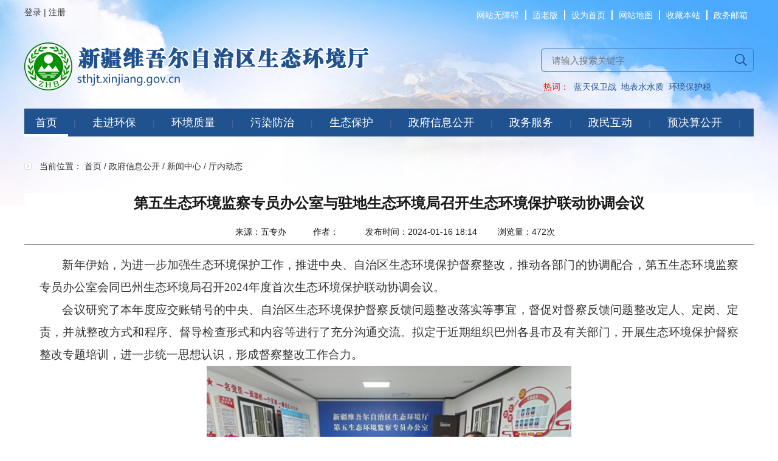

--- FILE ---
content_type: text/html
request_url: https://sthjt.xinjiang.gov.cn/xjepd/xwzxtndt/202401/7062bca3fd2742a280ff139f2bcbc2b0.shtml
body_size: 7306
content:
<!DOCTYPE html>
<html xmlns="http://www.w3.org/1999/xhtml">

<head>
<meta http-equiv="Content-Type" content="text/html;charset=utf-8">
<meta name="ContentSource" content="五专办">

<meta name="SiteName" content="新疆维吾尔自治区生态环境厅"/>
<meta name="SiteDomain" content="http://sthjt.xinjiang.gov.cn"/>
<meta name="SiteIDCode" content="6500000003"/>
<meta name="ColumnName" content="厅内动态" />
<meta name="ColumnDescription" content="厅内动态，主要用于新疆维吾尔自治区生态环境厅厅内动态等信息的发布"/>
<meta name="ColumnKeywords" content="厅内动态，厅内动态栏目"/>
<meta name="ColumnType" content="厅内动态"/>
<meta name="ArticleTitle" content="第五生态环境监察专员办公室与驻地生态环境局召开生态环境保护联动协调会议"/>
<meta name="PubDate" content="2025-08-28 13:01:15"/>

<meta name="others" content="页面生成时间 ttmp:1756357275254" />
<meta name="template,templategroup,version" content="35fcc8119e3c42158772a7c3c3d30860,default,1.7" />
<title>第五生态环境监察专员办公室与驻地生态环境局召开生态环境保护联动协调会议_厅内动态_新疆维吾尔自治区生态环境厅</title>
<meta name="website" websiteId="c5b7b6d814364cd7a674882f052280a5" websiteCode="xjepd" websiteName="新疆维吾尔自治区生态环境厅">
<meta name="column" channelId="46e9fa49defe47adb10690fc4bccc4ac" channelCode="xwzxtndt" channelName="厅内动态">
<meta name="manuscript" manuscriptId="7062bca3fd2742a280ff139f2bcbc2b0">
<script id="headjs" src="/xjepd/xhtml/js/head.js" type="text/javascript" charset="utf-8"></script>

</head>

<body>
<!--共同页眉--start-->
<div class="header">
    <div class="header-top">
      	
      
        <div class="swsybox container clearfix">
          <div class="denglulogo" style="">
                  	<div class="h_login">
        				<a href="javascript:;" target="_self" class="h_dl">登录</a>
                      	<i stle="    margin: 0 5px;font-style: normal;">|</i>
           				 <a href="https://zwfw.xinjiang.gov.cn/xjwwrz/pages/login/personalRegister?client_id=681372a5-beaf-4e69-9a89-93ddf90bdc6a&redirect_uri=https://www.xinjiang.gov.cn/usercenter/home" target="_blank" class="h_zc">注册</a>
       			 	</div>
			</div>
            <div class="swsy">
              	<span><a href="javascript:;" onclick="aria.start()">网站无障碍</a></span>
              	<span><a href="javascript:;" onclick="aria.oldFixedStart()">适老版</a></span>
                <span><a href="javascript:;">设为首页</a></span>
                <span><a href="/xjepd/wzdt/wzdt.shtml"  target="_blank">网站地图</a></span>
                <span><a href="javascript:;">收藏本站</a></span>
                <!--<span><a id="toolbarSwitch" href="javascript:void(0);">无障碍浏览</a></span>-->
                <span><a href="https://mail.sthjt.xinjiang.gov.cn/" target="_blank">政务邮箱</a></span>
            </div>
        </div>
        <div class="logobox container clearfix">
            <div class="logo">
                <a href="/xjepd/index.shtml">
                  <!--<img src="/xjepd/xhtml/./images/index/logoweb.png" alt="">-->
                  <img src="/xjepd/xhtml/./images/index/logoweb1.png" alt="">
              </a>
            </div>
            <div class="search">
                <!-- <input type="text" name="" placeholder="请输入搜索关键字">
                <div class="btn"><img src="/xjepd/xhtml/./images/index/searchbg.png" alt=""></div> -->
                <form name="form1" target="_blank" id="form1">
                    <input name="searchWord" type="text" id="searchWord" size="50" placeholder="请输入搜索关键字" />
                    <input name="uc" type="hidden" id="uc" value="1" />
                    <input name="siteCode" type="hidden" id="siteCode" size="50" value="6500000003" />
                    <input name="column" type="hidden" id="siteCode" size="50" value="全部" />
                    <input class="btn" type="submit" name="button" id="button" value="" />
                </form>
                <div class="rc">
                    <span>热词：</span>
                    <span><a href="https://sthjt.xinjiang.gov.cn/guestweb5/html/searchResult.html?column=%25E5%2585%25A8%25E9%2583%25A8&uc=1&searchWord=%25E8%2593%259D%25E5%25A4%25A9%25E4%25BF%259D%25E5%258D%25AB%25E6%2588%2598&siteCode=6500000003" target="_blank">蓝天保卫战</a></span>
                    <span><a href="https://sthjt.xinjiang.gov.cn/guestweb5/html/searchResult.html?column=%25E5%2585%25A8%25E9%2583%25A8&uc=1&searchWord=%25E5%259C%25B0%25E8%25A1%25A8%25E6%25B0%25B4%25E6%25B0%25B4%25E8%25B4%25A8&siteCode=6500000003" target="_blank">地表水水质</a></span>
                    <span><a href="https://sthjt.xinjiang.gov.cn/guestweb5/html/searchResult.html?column=%25E5%2585%25A8%25E9%2583%25A8&uc=1&searchWord=%25E7%258E%25AF%25E5%25A2%2583%25E4%25BF%259D%25E6%258A%25A4%25E7%25A8%258E&siteCode=6500000003" target="_blank">环境保护税</a></span>
                    <!--span><a href="https://sthjt.xinjiang.gov.cn/guestweb5/html/mainPage.html?siteCode=6500000003" target="_blank">高级搜索</a></span-->
                </div>
            </div>
        </div>
    </div>
    <div class="header-nav">
        <div class="nav container">
            <ul class="clearfix">
                <li class="active"><a href="/xjepd/index.shtml">首页</a><span>|</span></li>
                <li><a href="/xjepd/zjhb/zjhb.shtml">走进环保</a><span>|</span></li>
                <li><a href="/xjepd/hjzl/hjzl.shtml">环境质量</a><span>|</span></li>
                <li><a href="/xjepd/wrfz/wrfz.shtml">污染防治</a><span>|</span></li>
                <li><a href="/xjepd/stbh/stbh.shtml">生态保护</a><span>|</span></li>
                <li><a href="/xjepd/xxgk/xxgk.shtml">政府信息公开</a><span>|</span></li>
              	<li><a href="https://zwfw.xinjiang.gov.cn/jiopweb/Departmentalmatters?areaCode=650000000000&deptCode=69fbe786e00749acb8c0a6ff207f1212" target="_blank">政务服务</a><span>|</span></li>
                <!--<li><a href="/xjepd/wsbs/wsbs.shtml">网上办事</a><span>|</span></li>-->
                <li><a href="/xjepd/zmhd/zmhd.shtml">政民互动</a><span>|</span></li>
              	<li><a href="/xjepd/kjcwcysjs/common_list.shtml">预决算公开</a><span>|</span></li>
            </ul>
        </div>
    </div>
</div>
<script>
	
  $('input[name="button"]').click(function(){
        $('#form1').attr('onsubmit','return false;');
  		var searchWord = $('input[name="searchWord"]')[0].value;
    searchWord = searchWord.trim();
    if(searchWord == ''){
    	alert("请输入搜索内容！")
    }else{
  var url="/guestweb5/html/searchResult.html?column="+encodeURIComponent(encodeURIComponent("全部"))+"&uc=1&searchWord="+encodeURIComponent(encodeURIComponent(searchWord))+"&siteCode=6500000003";
  window.open(url);
    }
  })
</script>
<!--共同页眉--end-->
<div class="container theme-ct">
	<div class="theme-dqwz">
		当前位置：
<a href='/xjepd/index.shtml'  target="_parent">首页</a>&nbsp;/&nbsp;<a href='/xjepd/xxgk/xxgk.shtml'  target="_parent">政府信息公开</a>&nbsp;/&nbsp;<a href='/xjepd/xwzx/jump.shtml'  target="_parent">新闻中心</a>&nbsp;/&nbsp;<a href='/xjepd/xwzxtndt/common_list.shtml'  target="_parent"><span>厅内动态</span></a>

	</div>
	<div class="detail">
		<h1>第五生态环境监察专员办公室与驻地生态环境局召开生态环境保护联动协调会议</h1>
		<div class="inform">
			<div>来源：五专办</div>
			<div>作者：</div>
			<div>发布时间：2024-01-16 18:14</div>
			<span class="fwl" style="margin-left:10px;">浏览量：<span id="fwl"></span>次</span>
			<!-- <div class="fontsize dyyc">【<span>大</span><span>中</span><span>小</span>】</div>
			<div class="removedis dyyc"><span class="dywb">【打印文本】</span></div> 
			<div class="removedis dyyc">分享到：<div class="bdsharebuttonbox"><a href="#" class="bds_weixin" data-cmd="weixin"></a><a href="#" class="bds_tsina" data-cmd="tsina"></a><a href="#" class="bds_more" data-cmd="more"></a></div></div> -->
		</div>
		<div id="NewsContent">
			<p><p style="margin: 0cm 0cm 0pt; text-align: justify; line-height: 2; text-indent: 2em; font-family: 微软雅黑; font-size: 14pt; -ms-text-justify: inter-ideograph;"><span style="font-family: 微软雅黑; font-size: 14pt;">新年伊始，为进一步加强生态环境保护工作，推进中央、自治区生态环境保护督察整改，推动各部门的协调配合，第五生态环境监察专员办公室会同巴州生态环境局召开<span style="font-family: 微软雅黑; font-size: 14pt;">2024</span>年度首次生态环境保护联动协调会议。</span></p>
<p style="margin: 0cm 0cm 0pt; text-align: justify; line-height: 2; text-indent: 2em; font-family: 微软雅黑; font-size: 14pt; -ms-text-justify: inter-ideograph;"><span style="font-family: 微软雅黑; font-size: 14pt;">会议研究了本年度应交账销号的中央、自治区生态环境保护督察反馈问题整改落实等事宜，督促对督察反馈问题整改定人、定岗、定责，并就整改方式和程序、督导检查形式和内容等进行了充分沟通交流。拟定于近期组织巴州各县市及有关部门，开展生态环境保护督察整改专题培训，进一步统一思想认识，形成督察整改工作合力。</span></p>
<p align="center" style="margin: 0cm 0cm 0pt; line-height: 2; font-family: 微软雅黑; font-size: 14pt;"><span style="font-family: 微软雅黑; font-size: 14pt;"><img align="center" style="width: 600px; height: 347px;" border="0" src="7062bca3fd2742a280ff139f2bcbc2b0/images/11.jpg"></span></p>
<p style="margin: 0cm 0cm 0pt; text-align: justify; line-height: 2; text-indent: 2em; font-family: 微软雅黑; font-size: 14pt; -ms-text-justify: inter-ideograph;"><span style="font-family: 微软雅黑; font-size: 14pt;">
</span>
</p>
<p style="margin: 0cm 0cm 0pt; text-align: center; line-height: 2; font-family: 微软雅黑; font-size: 14pt;"><span style="font-family: 微软雅黑; font-size: 14pt;">讨论自治区生态环境保护督察反馈问题整改事宜</span></p>
<p style="margin: 0cm 0cm 0pt; text-align: justify; line-height: 2; text-indent: 2em; font-family: 微软雅黑; font-size: 14pt; -ms-text-justify: inter-ideograph;"><span style="font-family: 微软雅黑; font-size: 14pt;">
</span>
</p>
<p style="margin: 0cm 0cm 0pt; text-align: justify; line-height: 2; text-indent: 2em; font-family: 微软雅黑; font-size: 14pt; -ms-text-justify: inter-ideograph;"><span style="font-family: 微软雅黑; font-size: 14pt;">会议强调从三方面发挥作用，推动辖区生态环境保护各项工作落实落地。<b>一是发挥联动作用。</b>加强第五生态环境监察专员办公室与驻地生态环境局联动是深入学习贯彻习近平生态文明思想的实际行动，是推动形成“大环保”格局的具体实践。专员办与生态环境局要加强信息共享、联动推进、有效衔接，持续推进中央、自治区生态环境保护督察整改落实，确保按期销号。<b>二是发挥协调作用。</b>全力做好协调工作，以国家、自治区关注的重点问题<span>为切入点</span>，对辖区发改、水利等部门生态环保落实情况进行常态化走访调研，对相关县市和责任部门开展生态环境保护督察整改专题培训，为辖区生态环境问题按时销号提供有力保障。<b>三是发挥监督帮扶作用。</b>在开展日常监察时，严格对照辖区党委、政府（行署）制定印发的各部门生态环境保护职责分工，紧盯“三管三必须”要求，督促有关职能部门在履行生态环境保护职责中敢担当、能负责，不断压实部门生态环境保护责任形成工作合力。</span></p>
<p style="margin: 0cm 0cm 0pt; text-align: justify; line-height: 2; text-indent: 2em; font-family: 微软雅黑; font-size: 14pt; -ms-text-justify: inter-ideograph;"><span style="font-family: 微软雅黑; font-size: 14pt;">2024</span><span style="font-family: 微软雅黑; font-size: 14pt;">年，第五生态环境监察专员办公室将认真履行生态环境派驻监察职能，进一步深化联动协调工作机制，努力在督察整改、污染防治监督监管、生态环境问题综合整治、违法案件查处等方面，与属地生态环境部门违法线索互联、监管标准互通、督导检查互助，在解决突出生态环境问题上下功夫，推动辖区生态环境质量持续改善，为打好污染防治攻坚战做出积极贡献。</span></p>
<p style="line-height: 2; text-indent: 2em; font-family: 微软雅黑; font-size: 14pt;"></p>
<p style="line-height: 2; text-indent: 2em; font-family: 微软雅黑; font-size: 14pt;"></p></p>
		</div>
	</div>
	<div class="fontfun">
      		
		<div class="fontsize dyyc">字体：<span>【大】</span><span>【中】</span><span>【小】</span></div>
		<a href="javascript:window.close()">关闭</a> 
		<a class="print" class="dywb">打印</a>
	</div>
	<!-- <div id="div-div">
		<p>扫一扫在手机打开当前页</p>
		<canvas id="Canvas"></canvas>
	</div>
	<div class="xgxw">
		<p><i></i>相关新闻</p>
		<ul class="clearfix">

		</ul>
	</div> -->
	<!-- <img class="click-top" title="置顶" src="/xjepd/xhtml/images/icon/top.png" > -->
</div>
<!--共同页脚--start-->
<!DOCTYPE html PUBLIC "-//W3C//DTD XHTML 1.0 Transitional//EN" "http://www.w3.org/TR/xhtml1/DTD/xhtml1-transitional.dtd">
<html>
    
    <head>
    </head>
    
    <body>
        <div class="footer">
            <div class="container">
                <div class="yqlj">
                    <div class="ljtitle">
                        <span>
                            <i>
                                生态环境部门
                            </i>
                        </span>
                        <span>
                            <i>
                                政府单位
                            </i>
                        </span>
                        <span>
                            <i>
                                新闻媒体
                            </i>
                        </span>
                    </div>
                    <div class="ljinfo">
                        <ul class="clearfix">

                                <li>
                                    <a href="http://www.mee.gov.cn/" target="_blank" title='生态环境部'  >生态环境部</a>
                                </li>

                                <li>
                                    <a href="http://sthjj.beijing.gov.cn/" target="_blank" title='北京市生态环境局'  >北京市生态环境局</a>
                                </li>

                                <li>
                                    <a href="http://sthj.tj.gov.cn/" target="_blank" title='天津市生态环境局'  >天津市生态环境局</a>
                                </li>

                                <li>
                                    <a href="http://hbepb.hebei.gov.cn/" target="_blank" title='河北省生态环境厅'  >河北省生态环境厅</a>
                                </li>

                                <li>
                                    <a href="http://sthjt.shanxi.gov.cn/" target="_blank" title='山西省生态环境厅'  >山西省生态环境厅</a>
                                </li>

                                <li>
                                    <a href="http://sthjt.nmg.gov.cn/" target="_blank" title='内蒙古自治区生态环境厅'  >内蒙古自治区生态环境厅</a>
                                </li>

                                <li>
                                    <a href="http://sthj.ln.gov.cn/" target="_blank" title='辽宁省生态环境厅'  >辽宁省生态环境厅</a>
                                </li>

                                <li>
                                    <a href="http://sthjt.jl.gov.cn/" target="_blank" title='吉林省生态环境厅'  >吉林省生态环境厅</a>
                                </li>

                                <li>
                                    <a href="http://sthj.hlj.gov.cn/" target="_blank" title='黑龙江省生态环境厅'  >黑龙江省生态环境厅</a>
                                </li>

                                <li>
                                    <a href="http://sthj.sh.gov.cn/" target="_blank" title='上海市生态环境局'  >上海市生态环境局</a>
                                </li>

                                <li>
                                    <a href="http://sthjt.jiangsu.gov.cn/" target="_blank" title='江苏省生态环境厅'  >江苏省生态环境厅</a>
                                </li>

                                <li>
                                    <a href="http://sthjt.zj.gov.cn/" target="_blank" title='浙江省生态环境厅'  >浙江省生态环境厅</a>
                                </li>

                                <li>
                                    <a href="http://sthjt.ah.gov.cn/" target="_blank" title='安徽省生态环境厅'  >安徽省生态环境厅</a>
                                </li>

                                <li>
                                    <a href="http://sthjt.fujian.gov.cn/" target="_blank" title='福建省生态环境厅'  >福建省生态环境厅</a>
                                </li>

                                <li>
                                    <a href="http://sthjt.jiangxi.gov.cn/" target="_blank" title='江西省生态环境厅'  >江西省生态环境厅</a>
                                </li>

                                <li>
                                    <a href="http://sthj.shandong.gov.cn/" target="_blank" title='山东省生态环境厅'  >山东省生态环境厅</a>
                                </li>

                                <li>
                                    <a href="http://sthjt.henan.gov.cn/" target="_blank" title='河南省生态环境厅'  >河南省生态环境厅</a>
                                </li>

                                <li>
                                    <a href="http://sthjt.hubei.gov.cn/" target="_blank" title='湖北省生态环境厅'  >湖北省生态环境厅</a>
                                </li>

                                <li>
                                    <a href="http://sthjt.hunan.gov.cn/" target="_blank" title='湖南省生态环境厅'  >湖南省生态环境厅</a>
                                </li>

                                <li>
                                    <a href="http://gdee.gd.gov.cn/" target="_blank" title='广东省生态环境厅'  >广东省生态环境厅</a>
                                </li>

                                <li>
                                    <a href="http://sthjt.gxzf.gov.cn/" target="_blank" title='广西壮族自治区生态环境厅'  >广西壮族自治区生态环境厅</a>
                                </li>

                                <li>
                                    <a href="http://hnsthb.hainan.gov.cn/" target="_blank" title='海南省生态环境厅'  >海南省生态环境厅</a>
                                </li>

                                <li>
                                    <a href="http://sthjj.cq.gov.cn/" target="_blank" title='重庆市生态环境局'  >重庆市生态环境局</a>
                                </li>

                                <li>
                                    <a href="http://sthjt.sc.gov.cn/" target="_blank" title='四川省生态环境厅'  >四川省生态环境厅</a>
                                </li>

                                <li>
                                    <a href="http://sthj.guizhou.gov.cn/" target="_blank" title='贵州省生态环境厅'  >贵州省生态环境厅</a>
                                </li>

                                <li>
                                    <a href="http://sthjt.yn.gov.cn/" target="_blank" title='云南省生态环境厅'  >云南省生态环境厅</a>
                                </li>

                                <li>
                                    <a href="http://sthjt.shaanxi.gov.cn/" target="_blank" title='陕西省生态环境厅'  >陕西省生态环境厅</a>
                                </li>

                                <li>
                                    <a href="http://sthj.gansu.gov.cn/" target="_blank" title='甘肃省生态环境厅'  >甘肃省生态环境厅</a>
                                </li>

                                <li>
                                    <a href="http://sthjt.qinghai.gov.cn/" target="_blank" title='青海省生态环境厅'  >青海省生态环境厅</a>
                                </li>

                                <li>
                                    <a href="https://sthjt.nx.gov.cn/page/views/index/index.html" target="_blank" title='宁夏回族自治区生态环境厅'  >宁夏回族自治区生态环境厅</a>
                                </li>

                                <li>
                                    <a href="http://ee.xizang.gov.cn/" target="_blank" title='西藏自治区生态环境厅'  >西藏自治区生态环境厅</a>
                                </li>

                        </ul>
                        <ul class="clearfix">

                                <li>
                                    <a href="http://www.xinjiang.gov.cn/" target="_blank" title='自治区人民政府'  >自治区人民政府</a>
                                </li>

                                <li>
                                    <a href="http://xjdrc.xinjiang.gov.cn " target="_blank" title='自治区发展和改革委员会'  >自治区发展和改革委员会</a>
                                </li>

                                <li>
                                    <a href="http://jyt.xinjiang.gov.cn/" target="_blank" title='自治区教育厅'  >自治区教育厅</a>
                                </li>

                                <li>
                                    <a href="http://kjt.xinjiang.gov.cn/" target="_blank" title='自治区科技厅'  >自治区科技厅</a>
                                </li>

                                <li>
                                    <a href="http://www.xjeic.gov.cn/" target="_blank" title='自治区工业和信息化厅'  >自治区工业和信息化厅</a>
                                </li>

                                <li>
                                    <a href="http://mwzjswj.xinjiang.gov.cn/" target="_blank" title='自治区民族事务委员会'  >自治区民族事务委员会</a>
                                </li>

                                <li>
                                    <a href="http://gat.xinjiang.gov.cn/" target="_blank" title='自治区公安厅'  >自治区公安厅</a>
                                </li>

                                <li>
                                    <a href="http://mzt.xinjiang.gov.cn/" target="_blank" title='自治区民政厅'  >自治区民政厅</a>
                                </li>

                                <li>
                                    <a href="http://sft.xinjiang.gov.cn/" target="_blank" title='自治区司法厅'  >自治区司法厅</a>
                                </li>

                                <li>
                                    <a href="http://czt.xinjiang.gov.cn/" target="_blank" title='自治区财政厅'  >自治区财政厅</a>
                                </li>

                                <li>
                                    <a href="http://rst.xinjiang.gov.cn/" target="_blank" title='自治区人力资源和社会保障厅'  >自治区人力资源和社会保障厅</a>
                                </li>

                                <li>
                                    <a href="http://zrzyt.xinjiang.gov.cn/" target="_blank" title='自治区自然资源厅'  >自治区自然资源厅</a>
                                </li>

                                <li>
                                    <a href="http://zjt.xinjiang.gov.cn/" target="_blank" title='自治区住房和城乡建设厅'  >自治区住房和城乡建设厅</a>
                                </li>

                                <li>
                                    <a href="http://jtyst.xinjiang.gov.cn/" target="_blank" title='自治区交通厅'  >自治区交通厅</a>
                                </li>

                                <li>
                                    <a href="http://slt.xinjiang.gov.cn/" target="_blank" title='自治区水利厅'  >自治区水利厅</a>
                                </li>

                                <li>
                                    <a href="http://nynct.xinjiang.gov.cn/" target="_blank" title='自治区农业农村厅'  >自治区农业农村厅</a>
                                </li>

                                <li>
                                    <a href="http://swt.xinjiang.gov.cn/" target="_blank" title='自治区商务厅'  >自治区商务厅</a>
                                </li>

                                <li>
                                    <a href="http://wlt.xinjiang.gov.cn/" target="_blank" title='自治区文化和旅游厅'  >自治区文化和旅游厅</a>
                                </li>

                                <li>
                                    <a href="http://wjw.xinjiang.gov.cn/" target="_blank" title='自治区卫生健康委员会'  >自治区卫生健康委员会</a>
                                </li>

                                <li>
                                    <a href="http://yjgl.xinjiang.gov.cn/" target="_blank" title='自治区应急管理厅'  >自治区应急管理厅</a>
                                </li>

                                <li>
                                    <a href="http://sjt.xinjiang.gov.cn/" target="_blank" title='自治区审计厅'  >自治区审计厅</a>
                                </li>

                                <li>
                                    <a href="http://fao.xinjiang.gov.cn/" target="_blank" title='自治区外事办公室'  >自治区外事办公室</a>
                                </li>

                        </ul>
                        <ul class="clearfix">

                                <li>
                                    <a href="http://www.xj.xinhuanet.com/" target="_blank" title='新华网新疆频道'  >新华网新疆频道</a>
                                </li>

                                <li>
                                    <a href="http://www.xj.chinanews.com/" target="_blank" title='新疆新闻网'  >新疆新闻网</a>
                                </li>

                                <li>
                                    <a href="http://www.ts.cn/" target="_blank" title='天山网'  >天山网</a>
                                </li>

                                <li>
                                    <a href="http://www.xjtvs.com.cn/" target="_blank" title='新疆电视台'  >新疆电视台</a>
                                </li>

                                <li>
                                    <a href="http://www.xjbs.com.cn/" target="_blank" title='新疆人民广播电台'  >新疆人民广播电台</a>
                                </li>

                                <li>
                                    <a href="http://www.ce.cn/" target="_blank" title='中国经济网新疆频道'  >中国经济网新疆频道</a>
                                </li>

                        </ul>
                    </div>
                </div>
                <div class="webinfo clearfix">
                    <div class="dzjg">
                        <a href="//bszs.conac.cn/sitename?method=show&id=3793E779133315E4E053012819AC8F28" target="_blank">
                            <img src="/xjepd/xhtml/./images/public/red.png" alt="">
                        </a>
                      <a href="javascript:void(0);">
                     <img src="/xjepd/xhtml/images/public/ipv6.png" alt="" srcset="" class="icon_ipv6" style="width: 85px;">
                   </a>
                    </div>
                  	<div class="info1">
                        <a href="/xjepd/wzdt/wzdt.shtml" target="_blank">网站地图</a>
                    </div>
                    <div class="info1">
                        开办：新疆生态环境厅
                        <br>
                        主办：新疆生态环境厅办公室 业务办理：0991-4165352
                        <br>
                        承办：自治区污染物监控中心
                    </div>
                    <div class="info2" style="">
                        地址：乌鲁木齐市南湖西路215号
                        <br>
  
                      <a target="_blank" href="https://beian.miit.gov.cn/" style="color:#333">新ICP备2024010980号</a>
       
                                             政府网站标识码：6500000003
                        <br>
                     <a href="//www.beian.gov.cn/portal/registerSystemInfo?recordcode=65010502000043" target="_blank">    新公网安备 65010502000043号                 </a>
                        <!--script src="//s16.cnzz.com/stat.php?id=2629739&web_id=2629739&show=pic" language="JavaScript">
                        </script-->
                    </div>
                 <div class="dzjg" style="padding: 0;">
           					<script id="_jiucuo_" sitecode='6500000003' src='https://zfwzgl.www.gov.cn/exposure/jiucuo.js'></script>
                   <a href="javascript:;" class="wzabs" onclick="top.aria.start()">
                    <img src="/xjepd/xhtml/images/public/wzabs.png">
                </a>
                    </div>
                </div>
            </div>
        </div>
<!--云分析-->
<!-- PHPStat Start -->
<script language="JavaScript">var _trackDataType = 'web';var _trackData = _trackData || [];</script>
<script type="text/javascript" charset="utf-8" id="phpstat_js_id_10000001" src="//www.xinjiang.gov.cn/phpstat/count/10000001/10000001.js"></script><noscript>< img src="//www.xinjiang.gov.cn/phpstat/count/10000001/10000001.php" alt="PHPStat Analytics"/></noscript>
<!--/PHPStat End -->
    </body>
<script src="/xjepd/xhtml/js/aes.js"></script>
 <script defer async type="text/javascript" src="//gov.govwza.cn/dist/aria.js?appid=ea15a45076bb0478df54c34e37a3736a" charset="utf-8"  id="ariascripts"></script>
  <script src="/xjepd/xhtml/js/yhzx.js" charset="UTF-8"></script>
</html>
<!--共同页脚--end-->

<!--<script src="/xjepd/xhtml/js/listcont.js" type="text/javascript" charset="utf-8"></script>-->
<!--<script src="/xjepd/xhtml/js/jquery.qrcode.js" type="text/javascript" charset="utf-8"></script>
<script src="/xjepd/xhtml/js/qrcode.js" type="text/javascript" charset="utf-8"></script>-->


<!-- 百度分享 -->
<script>window._bd_share_config={"common":{"bdText":"第五生态环境监察专员办公室与驻地生态环境局召开生态环境保护联动协调会议","bdDesc":$('#NewsContent').text().substring(0,115),"bdMini":"2","bdStyle":"2","bdSize":"16"},"share":{},"selectShare":{"bdContainerClass":"content3","bdSelectMiniList":["weixin","qzone","tsina"]}};with(document)0[(getElementsByTagName('head')[0]||body).appendChild(createElement('script')).src='http://bdimg.share.baidu.com/static/api/js/share.js?v=89860593.js?cdnversion='+~(-new Date()/36e5)];</script>
  
  
  <script type="text/javascript">
  var manuscriptId="7062bca3fd2742a280ff139f2bcbc2b0",channelId="46e9fa49defe47adb10690fc4bccc4ac";
</script>
   <script type="text/javascript" language="javascript" src="/xjepd/xhtml/js/fwltj.js"></script>
</body>

</html>

--- FILE ---
content_type: text/css
request_url: https://sthjt.xinjiang.gov.cn/xjepd/xhtml/css/reset.css
body_size: 1425
content:
html{font-family: sans-serif;-webkit-text-size-adjust: 100%;-ms-text-size-adjust: 100%;font-size:10px;-webkit-tap-highlight-color:rgba(0,0, 0, 0);}
article,aside,details,figcaption,figure,footer,header,hgroup,main,menu,nav,section,summary{display: block;}
button,input,optgroup,select,textarea{margin: 0;font: inherit;color: inherit;}
button{overflow: visible;}
button,select {text-transform: none;}
button,html input[type="button"],input[type="reset"],input[type="submit"]{-webkit-appearance: button;cursor: pointer;}
button[disabled],html input[disabled]{cursor: default;}
button::-moz-focus-inner,input::-moz-focus-inner{padding: 0;border: 0;}
input{line-height: normal;}
input[type="checkbox"],input[type="radio"]{-webkit-box-sizing: border-box;-moz-box-sizing: border-box;box-sizing: border-box;}
input[type="number"]::-webkit-inner-spin-button,input[type="number"]::-webkit-outer-spin-button {height: auto;}
input[type="search"]{-webkit-box-sizing: content-box;-moz-box-sizing: content-box;box-sizing: content-box;-webkit-appearance: textfield;}
input[type="search"]::-webkit-search-cancel-button,input[type="search"]::-webkit-search-decoration {-webkit-appearance: none;}
fieldset{padding: .35em .625em .75em;margin: 0 2px;border: 1px solid #c0c0c0;}
textarea{overflow: auto;}
optgroup{font-weight: bold;}
input,button,select,textarea {font-family: inherit;font-size: inherit;line-height: inherit;}

@media print{
	
*,*:before,*:after{color:#000!important;text-shadow:none!important;background:transparent!important;-webkit-box-shadow:none!important;box-shadow:none!important;}
a,a:visited{text-decoration:underline;}
a[href]:after{content:"("attr(href)")";}
abbr[title]:after{content:"("attr(title)")";}
a[href^="#"]:after,a[href^="javascript:"]:after{content:"";}
pre,blockquote{border:1pxsolid#999;page-break-inside:avoid;}
thead{display:table-header-group;}
tr,img{page-break-inside:avoid;}
img{max-width:100%!important;}
p,h2,h3{orphans:3;widows:3;}
h2,h3{page-break-after:avoid;}

}

html,body,div,span,applet,object,iframe,h1,h2,h3,h4,h5,h6,p,blockquote,pre,a,abbr,acronym,address,big,cite,code,del,dfn,em,img,ins,kbd,q,s,samp,small,strike,strong,sub,sup,tt,var,b,u,i,center,dl,dt,dd,ol,ul,li,fieldset,form,label,legend,caption,article,aside,canvas,details,embed,figure,figcaption,footer,header,hgroup,menu,nav,output,ruby,section,summary,time,mark,audio,video{margin:0;padding:0;border:0;}
* {-webkit-box-sizing: border-box;-moz-box-sizing: border-box;box-sizing: border-box;}
*:before,*:after{-webkit-box-sizing: border-box;-moz-box-sizing: border-box;box-sizing: border-box;}
*{transition:background .5s;-webkit-transition:background .5s;}
a{background-color: transparent;text-decoration: none;cursor: pointer;outline: 0;}
table{border-spacing: 0;border-collapse: collapse;}
img,table{max-width: 100%;}
img,input{vertical-align: middle;}
li{list-style: none;}
hr{border: none;}
.clearfix:before,.clearfix:after,.container:before,.container:after,.container-fluid:before,.container-fluid:after,.row:before,.row:after {display: table;content: " ";}
.clearfix,.clearfix:after,.container:after,.container-fluid:after,.row:after{clear: both;}
.clearfix,.container,.container-fluid,.row{*zoom:1;}


/* 专题文章页样式 */
.xgfj{margin-top:20px;}
.xgfj .fujian>li{list-style:none !important;background:none;padding:0;}
.xgfj span{
    display:inline-block;
    color: #fff;
    background: #195369;
    line-height: 36px;
    font-size: 18px;
    height: 36px;
    width: 143px;
    text-align: center;
}


--- FILE ---
content_type: text/css
request_url: https://sthjt.xinjiang.gov.cn/xjepd/xhtml/css/common.css
body_size: 5071
content:
@charset "utf-8";

/*-----------------------------theme主题-----------------------------*/
body{font-size:14px;font-family: 微软雅黑, 宋体 , Verdana, Arial;line-height: 1.42857143;color: #333;}
a{color: #333;}
a:hover,a:focus{color: #20528f;}
.cor1,a.cor1{color: white;}
.cor2,a.cor2{color: ;}
.cor3,a.cor3{color: ;}
.cor4,a.cor4{color: ;}
.bg1{background: white;}
.bg2{background: ;}
.bg3{background: ;}
.theme-lm>*{font-size: 20px;padding: 0 10px;float: left;line-height: 45px;height: 45px;color: #3560a0;}
.theme-lm>*.active{color: #be5556;border-bottom: 2px solid #be5556;}
.theme-lm img{float: left;margin-top: 7px;}
.theme-more a{line-height: 45px;color: #C9C9C9;float: right;font-size: 14px;}
.theme-list li{padding-left: 15px;background: url(../images/icon/icon2.jpg) no-repeat 0 center;line-height: 35px;}
/* .theme-ct{margin-bottom:30px;background: white;padding: 0 20px 20px;} */
.theme-dqwz{background: url(../images/icon/dqwz.jpg) no-repeat 0 center;padding: 14px 0 14px 25px;border-bottom: 1px solid #CCCCCC;margin-bottom: 20px;font-size: 16px;}

/*-----------------------------header页眉-----------------------------*/
.version{font-size:18px;background: #f9f9f9;line-height: 50px;text-align: center;}
.version a{color: #d80909;text-decoration:underline;}
.logorotate img{-webkit-animation: change 6s linear infinite;}
@-webkit-keyframes change {0%{-webkit-transform:rotate(0deg);} 50%{-webkit-transform:rotate(-180deg);} 100%{-webkit-transform:rotate(-360deg);}}

.header{
    width: 100%;
}

html{
    padding-top: 10px;
    /* background: url(../images/index/jdbg.png) no-repeat top center; */
}
body{
    background: url(../images/index/xjbg.png) no-repeat top center;
    width:1200px;
    margin:0 auto;
    background-color:#fff;
}
.header-top{
    width: 100%;
}
.header-top .swsybox{
    position:relative;
}
.denglulogo{
    color:#fff;
    position:absolute;
    left:0;
}
.denglulogo a{
/*     color:#fff; */
}
.denglulogo i{
    font-style:normal;
color:#333;
}
.header-top .swsybox .swsy{
    float: right;
    padding: 7px 0;
    height: 30px;
    font-size: 0;
}
.header-top .swsybox .swsy span{
    display: inline-block;
    padding: 0 10px;
    height: 16px;
    line-height: 16px;
    font-size: 14px;
}
.header-top .swsybox .swsy span a{
    color: #fff;
}
.header-top .swsybox .swsy span a:hover{
    color: #20528f;
}
.header-top .swsybox .swsy span + span{
    border-left: 2px solid #fff;
}
.logobox .logo{
    float: left;
    margin: 30px 0;
}
.logobox .search{
    position: relative;
    float: right;
    margin-top: 40px;
    width: 350px;
}
.logobox .search input{
    width: 100%;
    height: 38px;
    font-size: 15px;
    text-indent: 15px;
    outline: none;
    background: transparent;
    border: 1px solid #3a7abc;
    border-radius: 5px;
}
.logobox .search .btn{
    width: 12%;
    text-indent: 0;
    background: url("../images/index/searchbg.png") center center no-repeat;
    position: absolute;
    right: 0;
    top: 0;
    cursor: pointer;
    border: none;
}
.logobox .search .rc{
    margin-top: 15px;
    width: 100%;
    font-size: 0;
}
.logobox .search .rc span{
    display: inline-block;
    padding: 0 4px;
    font-size: 14px;
}
.logobox .search .rc span a{
    color: #20528f;
}
.logobox .search .rc span:first-child{
    color: #df1c00;
}
.logobox .search .rc span:last-child a{
    /* color: #df1c00; */
}
.header-nav{
    width: 100%;
    background: #20528f;
}

.header-nav .nav ul{
    width: 100%;
}
.header-nav .nav ul li{
    float: left;
}
.header-nav .nav ul li a{
    display: inline-block;
    padding: 0 18px;
    height: 46px;
    line-height: 46px;
    color: #fff;
    font-size: 18px;
}
.header-nav .nav ul li.active a{
    border-bottom: 4px solid #fff;
}
.header-nav .nav ul li span{
    margin: 0 9px;
    color: #486b9d;
}


/*-----------------------------footer页脚-----------------------------*/

.footer{
    margin-top: 30px;
    width: 100%;
    border-top: 2px solid #20528f;
}
.footer .yqlj .ljtitle{
    width: 100%;
    text-align: center;
}
.footer .yqlj .ljtitle span{
    display: inline-block;
    padding: 0 60px 0 30px;
    line-height: 36px;
    color: #686868;
}
.footer .yqlj .ljtitle span.active{
    background-color: #f7f7f7;
    color: #000;
}
.footer .yqlj .ljtitle span i{
    padding-right: 20px;
    font-style: normal;
    background: url(../images/icon/downsj.png) no-repeat right;
}
.footer .yqlj .ljinfo{
    width: 100%;
}
.footer .yqlj .ljinfo ul{
    overflow: hidden;
    width: 100%;
    height: 0;
    transition: height .5s;
    background-color: #f7f7f7;
}
.footer .yqlj .ljinfo ul.active{
    margin: 15px auto;
    padding: 10px 0;
    height: 192px;
    border: 1px solid #888;
    border-radius: 5px;
}
.footer .yqlj .ljinfo ul li{
    overflow: hidden;
    float: left;
    padding: 0 5px;
    margin: 0 7px;
    width: 13%;
    height: 32px;
    line-height: 32px;
    border-bottom: 1px dashed #c7c7c7;
    text-align: center;
}
.footer .webinfo{
    margin-top: 30px;
    width: 100%;
}
.footer .webinfo > div{
    float: left;
}
.footer .webinfo > div + div{
    padding: 0 7px;
    line-height: 32px;
}

#_span_jiucuo{margin-top:10px;display:inline-block;}
.wzabs{margin-top:10px;display:inline-block;}


.footer .webinfo .info1{
    border-right: 1px solid #ddd;
}

@media (max-width: 1220px) {
    .header-top .swsybox .swsy{
        /* display: none; */
        margin-top: 20px;
        width: 100%;
        float: initial;
    }
    .header-top .swsybox .swsy span + span{border-color:#000;}
    .header-top .swsybox .swsy *{color:#000 !important;/* padding: 0; */}
    .logobox .logo{
        float: none;
        margin: 30px auto;
        width: 570px;
    }
    .logobox .logo img{
        width: 100%;
    }
    .logobox .search{
        display: none;
    }
    .header-nav .nav ul li{
        width: 25%;
        text-align: center;
    }
    .header-nav .nav ul li span{
        display: none;
    }
    .footer .webinfo .dzjg{
        display: none;
    }
    .footer .webinfo > div + div{
        padding: 0 10px;
    }
    .footer .yqlj{
        display: none;
    }
}
@media (max-width: 414px){
    .logobox .logo{
        padding: 0 20px;
        width: 100%;
    }
    .header-nav .nav ul li a{
        padding: 0;
    }
}

/*-----------------------------list列表-----------------------------*/
.list-fl{width: 20%;float: left;}
.list-fl>p{font-size: 20px;font-weight: bold;color: #fff;text-align: center;background-color: #3871a6;margin-bottom: 20px;line-height: 40px;}
.list-lm li{line-height: 37px;background: #eff4f9;border-bottom: 3px solid white;font-size: 16px;text-align: left;position: relative;}
/* .list-lm li:before{content: " ";background: url(../images/icon/list_nav.png);width: 8px;height: 13px;position: absolute;right: 15px;top: 12px;transform:rotate(180deg);transition:transform .3s;} */
.list-lm li:hover:before,.list-lm li.active:before{transform:rotate(270deg);}
.list-lm li a{display: block;white-space: nowrap;overflow:hidden;text-overflow:ellipsis;position: relative;z-index: 2;padding: 0 25px 0 20px;}
.list-lm li.active a,.list-lm li:hover a{font-weight: bold;color: #3871a6;}
.list-fr{width: 78%;float: right;}
.list-fr>p{background: #f3f3f3;margin-bottom: 20px;}
.list-fr>p span{font-size: 20px;font-weight: bold;color: #fff;text-align: center;background-color: #3871a6;line-height: 40px;float: left;padding: 0 50px;}
.list li{line-height: 35px;padding-left: 20px;background: url(../images/icon/dian2.jpg) no-repeat 0 center;font-size: 16px;white-space: nowrap;overflow:hidden;text-overflow:ellipsis;transition: all .5s;}
/* .list li:hover{transform:translateX(1em);} */
.list li span{float: right;color: #999;font-size: 14px;margin-left: 20px;position: relative;}
.list hr{border-bottom: dashed 1px #cccccc;}
.newicon{background: url(../images/icon/iconnew.jpg) no-repeat 0 center !important;padding-left: 35px !important;}

.list-fl{
    width: 25%;
}
.list-fr{
    width: 72%;
    border: 1px solid #ddd;
    margin-bottom: 25px;
    border-bottom: 3px solid #d8d8d8;
}
.list-fl>p{
    margin-bottom: 0;
    height: auto;
    line-height: 66px;
    font-size: 18px;
    background-color: #20528f;
    border-radius: 5px 5px 0 0;
}
.list-lm{
    padding: 10px 15px 30px;
    background: #f4f4f4;
}
.list-lm li{
    padding: 10px 0;
    margin: 10px 0;
    background: none;
    border-bottom: 1px solid #ddd;
    border-radius: 5px;
}
.list-lm li.active{
    font-weight: bold;
    color: #21538f;
    background-color: #fff;
}
.list-lm li:hover{
    background-color: #fff;
}
.list-lm li:hover a{
    font-weight: normal;
    color: #21538f;
}
.list-fr>p{
    margin-bottom: 0;
    background-color: #f7f7f7;
}
.list-fr>p span{
    float: left;
    padding: 0 25px;
    line-height: 38px;
    font-size: 18px;
    font-weight: normal;
    background-color: #fff;
    color: #000;
    border-top: 3px solid #20528f;
}
.level2 .list-lm{
    padding: 0 15px;
    background-color: #fff;
}
.level2 .list-lm li{
    padding: 0;
    border: none;
    border-radius: 5px;
}
.level2 .list-lm li.active{
    background-color: #f5f5f5;
}
.level2 .list-lm li a{
    font-weight: normal;
}
#list-data .list{
    overflow: hidden;
    padding: 10px 15px 30px;
}
#list-data .list li{
    overflow: hidden;
    padding: 0 6px;
    line-height: 44px;
    background: none;
    border-bottom: 1px dashed #d8d8d8;
}
#list-data .list li a{
    overflow: hidden;
    float: left;
    width: 85%;
    white-space: nowrap;
    text-overflow: ellipsis;
}
#list-data .list li span{
    font-size: 15px;
    color: #686868;
}
.list-fr .searchbox{
    margin: 20px auto;
    padding: 20px;
    width: 90%;
    border: 2px solid #eee;
    border-radius: 10px;
}
.list-fr .searchbox > div{
    float: left;
    margin-bottom: 25px;
    width: 50%;
    line-height: 28px;
    font-size: 16px;
}
.list-fr .searchbox > div input{
    width: 60%;
    height: 100%;
}
.list-fr .searchbox .search{
    float: right;
    width: 90px;
    height: 36px;
    line-height: 36px;
    cursor: pointer;
    text-align: center;
    color: #fff;
    border-radius: 10px;
    background: -webkit-gradient(linear, left top, left bottom, from(#81a8cb), to(#4477a1) );;
}
#list-data .top{
    width: 100%;
    padding: 10px 0;
    background-color: #ddd;
    text-align: center;
    border: 1px solid #ddd;
}
.ml-data{
    margin: 0 auto;
    width: 95%;
}
.ml-data .top span{
    float: left;
}
.ml-data .mllist span{
    float: left;
}
.ml-data .top span + span{
    border-left: 1px dashed #fff;
}
.ml-data .top span:first-child,.ml-data .mllist span:first-child{
    width: 46%;
    min-height:20px;
}
.ml-data .top span:first-child + span{
    width: 25%;
    min-height:20px;
}
.ml-data .mllist span:first-child + span{
    width: 25%;
    min-height:20px;
}
.ml-data .top span:first-child + span + span{
    width: 16%;
    min-height:20px;
}
.ml-data .mllist span:first-child + span + span{
    width: 16%;
    min-height:20px;
}
.ml-data .top span:first-child + span + span + span{
    width: 13%;
    min-height:20px;
}
.ml-data .mllist span:first-child + span + span + span{
    width: 13%;
    min-height:20px;
}
.ml-data .mllist span.fbrq{
    width: 13%;
    min-height:20px;
}
.ml-data .mllist{
    border: 1px solid #ddd;
}
.ml-data .mllist li{
    padding: 10px 0;
    text-align: center;
}
.ml-data .mllist li::after{
    display: block;
    content: '';
    clear: both;
}
.ml-data .mllist li span + span{
    border-left: 1px dashed #adadad;
}

#list-data .jgznlist{
    padding: 20px 30px;
}
#list-data .jgznlist li{
    float: left;
    margin: 15px 20px;
    padding: 19px 0;
    width: 360px;
    text-align: center;
    background: #f7f7f7;
    border: 1px solid #ddd;
    border-radius: 5px;
}
.zzqjc {
    float: left;
    margin: 15px 52px;
    padding: 19px 0;
    width: 360px;
    text-align: center;
    background: #f7f7f7;
    border: 1px solid #ddd;
    border-radius: 5px;
}
.zzqjc a {
    font-size: 16px;
    line-height: 26px;
    display: block;
    font-weight: bold;
    color: #2f75cc;
}
#list-data .jgznlist li a{
    font-size: 16px;
    line-height: 26px;
    display: block;
    font-weight: bold;
    color: #2f75cc;
}
#list-data .tldlist{

}
#list-data .tldlist li{
    overflow: hidden;
    padding-bottom: 30px;
    border-bottom: 1px solid #ddd;
    width: 90%;
    margin: 30px auto;
}
#list-data .tldlist li:after{
    display: block;
    clear: both;
    content: '';
}
#list-data .tldlist li img{
    float: left;
    width: 17%;
    padding: 2px;
    border: 1px solid #ddd;
}
#list-data .tldlist li > div{
    float: right;
    width: 80%;
}
#list-data .tldlist li p a{
    font-size: 16px;
    font-weight: bold;
    color: #21538f;
}
#list-data .tldlist li .jl{
    line-height: 32px;
    /* text-indent: 2em; */
    font-size: 14px;
    margin-top: 20px;
}
.dpContent{
    padding: 10px 15px 30px;
}
.dpContent p{
    line-height: 32px !important;
}
#list-data .twlist{
    overflow: hidden;
    padding: 10px 15px 30px;
}
#list-data .twlist li{
    padding: 0 15px;
    float: left;
    width: 33%;
}
#list-data .twlist li img{
    display: block;
    margin: 0 auto;
    width: 100%;
    height: 160px;
}
#list-data .twlist li span{
    display: block;
    width: 100%;
    text-align: center;
}
#list-data .twlist li span a{
    overflow: hidden;
    display: block;
    width: 100%;
    height: 36px;
    line-height: 36px;
    text-overflow: ellipsis;
    white-space: nowrap;
}
.zlpm-fr{
    border: none;
}
.zlpm-fr p{
    border: 1px solid #ddd;
    border-bottom: none;
}
.zlpm-fr .list{
    border: 1px solid #ddd;
    border-top: none;
}
.zlpmlist .list{
    padding: 15px;
    margin-bottom: 20px;
    width: 100%;
    background-color: #fff;
    border-bottom: 3px solid #ddd;
}
.zlpmlist .list li{
    float: left;
    padding-left: 0;
    width: 33%;
    height: 38px;
    line-height: 38px;
    font-size: 14px;
    text-align: center;
    background: none;
}

/*文章页带表头*/
.detail2-content{
    padding-left: 6%;
    padding-right: 6%;
}
.detail2-content .listtopbox {
    width: 100%;
    margin: 0 auto 30px;
    border: 1px solid #e2e2e2;
    padding: 1% 0.5%;
    border-radius: 8px;
    background: #f5f5f5;
}
.listtopbox li {
    overflow: hidden;
    line-height: 36px;
    width: 97%;
    margin: 0 auto;
    border-bottom: 1px solid #eee;
}
.detail2-content .listtopbox li div {
    width: 50%;
    float: left;
}
.detail2-content .listtopbox li:first-child div{
    width: 100%;
}
.detail2-content .listtopbox li b {
    font-size: 14px;
    float: left;
    color: #20528f;
}
.detail2-content .listtopbox li span {
    font-size: 14px;
}
.detail2-content .detail>h1 { 
    line-height: 44px;
    color: #20528f;
    font-size: 18px;
    border-bottom: 2px solid;
    text-align: center;
}
.detail2-detail {
    margin: 0 auto;
    border: 1px solid #ddd;
    padding: 20px 30px;
    border-radius: 6px;
}
.detail2-content>.detail2-detail>h1 {
    padding: 0 50px 0px;
    font-size: 24px;
}/*完*/

/*厅领导文章页*/
.tldwzy{
    padding: 0px 100px;
}
.tldwzy .fleft {
    width: 22.5%;
    float: left;
    text-align: center;
    padding: 20px 30px;
    background-color: #f1f1f1;
}
.tldwzy .fleft img {
    display: block;
    padding: 1px;
    border: 1px solid #ddd;
    width: 100%;
}
.tldwzy .fleft b {
    display: block;
    font-size: 16px;
    margin: 21px 0 5px;
    color: #20528f;
}
.tldwzy .fleft span {
    display: block;
}
.tldwzy .fright {
    float: right;
    width: 73%;
    margin-top: -10px;
}
.tldwzy .fright h6 {
    font-size: 18px;
    border-bottom: 1px solid;
    line-height: 46px;

    color: #20528f;
}
.tldwzy .fright .leadcont {
    line-height: 32px;
    padding: 10px 30px;
    background-color: #f1f1f1;
    margin: 20px 0;
}
@media (max-width: 414px) {
    .tldwzy .fleft{
        padding:20px 70px;
        width:100%;
    }
    .tldwzy .fright{
        width:100%;
    }
}

/*分页*/
#page-div{margin:0 auto;text-align: center;margin-top: 20px;}
#page_div{margin:0 auto;text-align: center;margin-top: 20px;}
.pagination-first,.pagination-last{margin: 10px 0;}
.pagination-index,.pagination-num{border: 1px solid #3871a6;margin: 0 3px;padding:0 15px;display: inline-block;border-radius: 3px;color: #3871a6;}
.pagination-num.active,.pagination-index:hover,.pagination-num:hover{background: #3871a6;color: white;}
.pagination-last span{margin: 0 5px;}
.pagination-last input{height: 18px;width: 30px;text-align: center;}
@media (max-width:768px) {.pagination-last small{display: none;}.pagination-index,.pagination-num{padding:0 4px;}}

/*-----------------------------detail详情-----------------------------*/
.detail{background: #FFFFFF;padding-bottom: 20px;border-bottom:1px solid #888;}
.detail>h1{font-size: 32px;text-align: center;padding: 0 50px 20px;}
.inform{border: 1px solid #CCCCCC;border-left: none;border-right: none;line-height: 40px;text-align: center;color: #999;}
.inform>div{display: inline-block;margin: 0 20px;}
.inform .fontsize img,.inform .fontsize span{margin: 0 5px;cursor: pointer;}
.inform .dywb{cursor: pointer;background: url(../images/icon/print.png) no-repeat 0 center;padding-left: 15px;}
.inform .bdsharebuttonbox{display: inline-block;vertical-align: middle;}
#NewsContent{padding: 20px;}
.zrbj{display: block;margin: 10px 0;text-align: right;}
#div-div{text-align: center;font-size: 12px;color: #999;clear: both;padding-bottom: 20px;}
#div-div>table{display:inline-block;}
.xgxw p{border-bottom: 1px solid #CCCCCC;font-size: 20px;line-height: 50px;margin-bottom: 10px;}
.xgxw p i{width: 5px;height: 20px;background: #3871a6;display: inline-block;margin-right: 15px;vertical-align: -3px;}
.xgxw ul{padding-bottom: 20px;margin: 0 -20px;}
.xgxw li{float: left;width: 50%;padding: 0 20px 0 35px;background: url(../images/icon/dian2.jpg) no-repeat 20px center;line-height: 35px;white-space: nowrap;overflow:hidden;text-overflow:ellipsis;font-size: 16px;}
.xgxw li span{float: right;color: #999;margin-left: 20px;}
.click-top{position: fixed;bottom: 50px;right: 20px;z-index: 1000;cursor: pointer;width: 30px;display: none;}
@media print{.dyyc{display: none !important;}.detail{padding-top: 20px;}}

.theme-ct{
    margin: 25px auto;
}
.theme-ct .theme-dqwz{
    border-bottom: none;
    font-size: 14px;
}
.detail>h1{
    padding: 0 50px 10px;
    font-size: 24px !important;
    color: #191919;
}
.inform{
    color: #191919;
    border: none;
    border-bottom: 1px solid #191919;
}
#NewsContent{
    padding: 15px 25px;
    line-height: 34px !important;
    font-size: 16px !important;
}
#NewsContent a{
    color: blue !important;
}
.fontfun{
    padding: 15px 65px;
    text-align: right;
    margin-bottom: 30px;
    float: right;
    /* border-top: 1px solid #888; */
}
.removedis{
    float: left;
    line-height: 30px;
    margin-top: 10px;
}
.bdshare-button-style2-16 {
    float: right;
}
.fontfun div{
    display: inline-block;
}
.fontfun span{
    font-size: 14px;
    margin: 0 0px;
    cursor: pointer;
}
.fontfun a{
    float: right;
    margin-left: 20px;
    color: #20528f;
}

/*-----------------------------添加类名（辅助）-----------------------------*/
{white-space: nowrap;overflow:hidden;text-overflow:ellipsis;}
.f_comtitle{
    font-size: 20px;
    color: #20528f;
    font-weight: bold;
    overflow: hidden;
    border-bottom: 2px solid #20528f;
    line-height: 50px;
}
.f_more{
    position: absolute;
    right: 0;
    top: 15px;
}
.f_more a{
    color: #20528f;
}

.commonarea1 .content{
    margin-top: 14px;
    width: 100%;
    border: 1px solid #eee;
}
.commonarea1 .content .intitle{
    background: #f7f7f7;
}
.commonarea1 .content .intitle span{
    float: left;
}
.commonarea1 .content .intitle span a{
    display: block;
    text-align: center;
    font-size: 16px;
    line-height: 36px;
    padding: 0 15px;
}
.commonarea1 .content .intitle span.active{
    background-color: #fff;
    border-top: 2px solid #20528f;
}
.commonarea1 .content .lmlist{
    position: relative;
    overflow: hidden;
    width: 100%;
    height: 318px;
    font-size: 16px;
}
.commonarea1 .content .lmlist > div{
    position: absolute;
    width: 400%;
}
.commonarea1 .content .lmlist > div div{
    float: left;
    padding: 10px 10px 0;
}
.commonarea1 .content .lmlist div li{
    padding-left: 20px;
    width: 100%;
    height: 36px;
    line-height: 36px;
    background: url(../images/icon/dian2.jpg) no-repeat 5px center;
}
.commonarea1 .content .lmlist div li a{
    float: left;
    overflow: hidden;
    width: 85%;
    white-space: nowrap;
    text-overflow: ellipsis;
}
.commonarea1 .content .lmlist div li span{
    float: right;
    color: #999999;
}
.commonarea2 .content{
    width: 100%;
}
.commonarea2 .content li{
    margin-top: 20px;
    width: 100%;
    height: 46px;
    line-height: 46px;
    text-align: center;
    font-size: 16px;
    background-color: #3280bf;
    border-radius: 5px;
}
.commonarea2 .content li a{
    color: #fff;
}
@media (max-width: 1220px){
    
}
/*-----------------------------********-----------------------------*/

/*-----------------------------响应式-----------------------------*/
.container,.container-fluid{margin-right: auto;margin-left: auto;}
@media (min-width: 768px) {
.container {width: 100%;}

}
@media (min-width: 992px) {
.container {width: 100%;}

}
@media (min-width: 1220px) {
.container {width: 1200px;}
.theme-ct{min-height: 600px;}

}


@media (max-width: 1220px) {
.theme-ct{padding-left: 10px;padding-right: 10px;}
.theme-dqwz{background-position-y: 20px;}
/* list */
.list-fl{width: 100%;}
.list-fr{width: 100%;}

/* dtail */
#NewsContent{padding-left: initial;padding-right: initial;}
#NewsContent img{height: initial !important;}
.detail>h1{font-size: 20px;padding:0 0 20px 0;}
.inform{line-height: 25px;padding: 10px 0;}
.xgxw li{float: initial;width: initial;}
.inform .removedis,.click-top,#div-div{display: none;}
.container{
    padding: 0 10px;
}

}
@media (max-width: 992px) {
	
}
@media (max-width: 414px) {
    html{
        padding-top:0;
    }
    body{
        width:100%;
        /* background: url(../images/index/jdbg.png) no-repeat top center; */
        background-size:100%;
    }
    #list-data .list li a{
        width: 65%;
    }
    .list-lm{
        overflow: hidden;
        padding: 8px 5px 5px;
    }
    .list-lm li {
        float: left;
        width: 30%;
        line-height: 16px;
        margin: 8px 12px 5px 0;
    }
}
.h_login {
    height: 23px;
}
.h_login ul {
    position: absolute;
    background: #BADAFF;
    width: 100%;
    text-align: center;
    top: 23px;
    display: none;
}
.h_login:hover ul {
    display: block;
    padding-bottom: 10px;
}
.h_login b {
    font-size: 0;
    line-height: 0;
    border-width: 6px;
    border-color: #000;
    border-bottom-width: 0;
    border-style: dashed;
    border-top-style: solid;
    border-left-color: transparent;
    border-right-color: transparent;
    display: none;
    cursor: pointer;
    margin-left: 8px;
}
/* 
@media (min-width:1289px) and (max-width:1700px){
	html{padding-top:340px !important;}
} */

--- FILE ---
content_type: application/javascript
request_url: https://sthjt.xinjiang.gov.cn/xjepd/xhtml/js/head.js
body_size: 556
content:
var headsrc=document.getElementById('headjs').getAttributeNode('src').value.split('js/')[0];
var headstr='\
<meta name="renderer" content="webkit" />\
<meta name="force-rendering" content="webkit" />\
<meta http-equiv="X-UA-Compatible" content="IE=edge,chrome=1" />\
<meta name="viewport" content="width=device-width,initial-scale=1,user-scalable=no">\
<meta name="keywords" content="'+document.getElementsByTagName('title')[0].innerText.split('_')[0]+'">\
<meta name="description" content="'+document.getElementsByTagName('title')[0].innerText.split('_')[0]+'">\
<link href="'+headsrc+'images/public/favicon.ico" rel="shortcut icon" type="image/x-icon">\
<link href="'+headsrc+'css/reset.css" rel="stylesheet" type="text/css">\
<link href="'+headsrc+'css/common.css" rel="stylesheet" type="text/css">\
<script src="'+headsrc+'js/jquery.min.js" type="text/javascript" charset="utf-8"></script>\
<script src="'+headsrc+'js/jquery.migrate.min.js" type="text/javascript" charset="utf-8"></script>\
<script src="'+headsrc+'js/common.js" type="text/javascript" charset="utf-8"></script>\
<script src="'+headsrc+'js/yhzx.js" type="text/javascript" charset="utf-8"></script>\
<!--[if lt IE 9]>\
    <script src="'+headsrc+'js/html5shiv.min.js"></script>\
    <script src="'+headsrc+'js/respond.min.js"></script>\
<![endif]-->\
<!-- saved from url=(0014)about:internet -->\
';
document.write(headstr);



--- FILE ---
content_type: application/javascript
request_url: https://www.xinjiang.gov.cn/phpstat/count/10000001/10000001.js
body_size: 16788
content:
try
{	
	var _$jVersion = '20161011';
	var _Sauthor;
	var _Scount_iframe;
	var _Sload_time;
	var _Spage_type;
	var _Spage_pic;
	var _Spage_id;
	var _$jformlist = '';
	var _$jformdetails = {};
	var _$jformfielddetails = {};
	var _$jwebsite = _$jpartner_website = '10000001';
	var _Spartner_website_id;
	var _Schannel_website_id;
	var _Schannel_webshop_id;
	var _Spageformjs = false;
	var _Sorder_encode_url;
	var _$jchkdomain = '';
	if (_Scount_iframe === true)
	{
		var _$jdocument = top.window.document;
	}
	else
	{
		var _$jdocument = window.document;
	}
	var _$jdocumentbody = _$jdocument.getElementsByTagName('body')[0];
	var _$jprotocol = _$jdocument.location.protocol;
	var _trackDataType;
	var _trackData = _trackData || [];
	var _$jiserror = 0;
	var _$jerrorcode = '';
	var _$jflashid = 'yfx_n_r_u';
	var _$jcounturl = '//www.xinjiang.gov.cn/phpstat/';
	var _$jcounturl_proxy = '//www.xinjiang.gov.cn/phpstat/';
	var _$jmediumsource = _$jmediumsourcefirst = _$jkeywordsource = _$jedmemail = _$jkeywordkey = '';
	var _$jstarttime = _$jtimestart = _$jloadtime = _$jdowntime = _$jgettime = (new Date()).getTime();
	window.onerror =  function(msg, url, line, column) {
		_$jerrorcode = "msg["+msg+"]#line["+line+"]#column["+column+"]";
		return true;
    };
	function _$junicode(s){
	   var len=s.length;
	   var rs=0;
	   for(var i=0;i<len;i++){
			  rs+= parseInt(s.charCodeAt(i)%10);
	   }
	   return rs;
	}
	function _$jreadmapcookie(name)
	{
		var cV = end = '';
		var v = name + '=';
		if (_$jdocument.cookie) 
		{
			var p = _$jdocument.cookie.indexOf(v);
			if (p > -1) {
				p += v.length;
				end = _$jdocument.cookie.indexOf(";", p);
				if (end == -1) {end = _$jdocument.cookie.length;};
				cV = _$jdocument.cookie.substring(p, end);
			}
			return cV;
		}
	}
	function _$jsplitdomain(gethost)
	{
		var pattern = new Array();
		var domain  = '';
		var isdomain  = 0;
		var domainlen = 0;
		pattern['.com.cn']	= 4;
		pattern['.net.cn']	= 4;
		pattern['.gov.cn']	= 4;
		pattern['.org.cn']	= 4;
		pattern['.com']	= 3;
		pattern['.net']	= 3;
		pattern['.org']	= 3;
		pattern['.gov']	= 3;
		pattern['.cc']	= 3;
		pattern['.biz']	= 3;
		pattern['.info']= 3;
		pattern['.cn']	= 3;
		pattern['.hk']	= 3;			
		for( var dk in pattern )
		{
			if( gethost.indexOf(dk) > -1 )
			{
				isdomain = 1;
				domainlen = parseInt(pattern[dk]);
				break;
			}
		}
		if( isdomain == 1 )
		{
			var s = gethost.split('.');
			if( s.length >= (domainlen) )
			{
				s[0] = '';
				domain = (s.join('.')).substr(1);
			}
			else
			{
				domain = gethost;
			}
		}
		else
		{
			domain = gethost;
		}
		return domain;
	}
	function _$jgetservercookie(ghostvar,gtype)
	{
		var _$jurl = _$jcounturl + '/getcookie.js.php';
		var _$jobj = _$jdocument.createElement('script');
		_$jobj.type = 'text/javascript';
		_$jobj.async = true;
		_$jobj.id = 'getcookie_id';
		_$jobj.charset = 'utf-8';
		var _$jdurl = _$jurl + '?website=' + _$jwebsite + '&prefix=_$j&jsprefix=yfx_&domain=' + ghostvar + '&type=' + gtype + '&rand=' + Math.random();
		_$jdocument.getElementsByTagName('head').item(0).appendChild(_$jobj);
		_$jdocument.getElementById('getcookie_id').src = _$jdurl;
	}
	(function() {
		var CHARS = '01234567891357924680'.split('');
		Math.uuid = function (len, radix) 
		{
			var chars = CHARS, uuid = [], i;
			radix = radix || chars.length;

			if (len)
			{
				for (i = 0; i < len; i++) uuid[i] = chars[0 | (Math.random()*radix)];
			}
			return uuid.join('');
		};
	})();
	function _$jflash_cookie()
	{
		var f=0;
		var v=0;
		var swf;
		var ie = _$juseragent.match(/msie ([\d.]+)/);
		if(ie)
		{
			try {
			swf = new ActiveXObject('ShockwaveFlash.ShockwaveFlash');
			if(swf) 
			{
				f=1;
				var vs=swf.GetVariable("$version");
				v=parseInt(vs.split(" ")[1].split(",")[0]);
			}
			}
			catch (e) {
			}
		}
		else
		{
			if (navigator.plugins && navigator.plugins.length > 0)
			{
				swf=navigator.plugins["Shockwave Flash"];
				if (swf)
				{
					f=1;
					var ws = swf.description.split(" ");
					for (var i = 0; i < ws.length; ++i)
					{
						if (isNaN(parseInt(ws[i]))) continue;
						v = parseInt(ws[i]);
					}
				}
			}
		}
		return {f:f,v:v};
	}	
	var _$jrandomid = _$jstarttime;
	var _$juseragent = navigator.userAgent.toLowerCase();
	var _$jtelphone = /(nokia|sony|ericsson|moto|samsung|htc|sgh|lg|sharp|philips|panasonic|alcatel|lenovo|iphone|ipod|ipad|blackberry|meizu|android|netfront|symbian|ucweb|windowsce|palm|operamini|openwave|nexusone|playstation|nintendo|symbianos|dangerhiptop|dopod|midp)/.exec(_$juseragent);
	_$jtelphone = _$jtelphone === null ? '' : _$jtelphone[0];
	var _$jflashok = _$jflash_cookie();
	var _$jphpstat_flash_object;
	function _$jdownloadflash(){

		"use strict";
		var counter = 0;	
		var alpnum = /[^a-z0-9_]/ig;

		window.phpstatCookie = function(config){
			config = config || {};
			var defaults = {
				swf_url: _$jcounturl_proxy+'/cookie/storage.swf',
				namespace: 'namespace_phpstat',
				debug: true,
				timeout: 10,
				onready: null,
				onerror: null
			};
			var key;
			for(key in defaults){
				if(defaults.hasOwnProperty(key)){
					if(!config.hasOwnProperty(key)){
						config[key] = defaults[key];
					}
				}
			}
			function _$jdiv(visible){
				var d = _$jdocument.createElement('div');
					d.id = "kpyfx_js_div_id_10000001";
				var s = (_$jfgid('kpyfx_js_id_10000001')||_$jfgid('kpyfx_js_id')); 
				if (s)
				{				
					d.async = true; 
					s.parentNode.insertBefore(d, s);
				}
				return d;
			}
			var swfContainer = _$jdiv(config.debug);
			config.namespace = config.namespace.replace(alpnum, '_');
			this.config = config;		
			function _$jfid(){
				return "phpstatCookie_" + config.namespace + "_" +  (counter++);
			}
			function _$jfgid(id){
				return _$jdocument.getElementById(id);
			}
			phpstatCookie[config.namespace] = this;
			
			var swfName = _$jfid();
				
			var flashvars = "logfn=phpstatCookie." + config.namespace + ".log&amp;" + 
				"onload=phpstatCookie." + config.namespace + ".onload&amp;" + 
				"onerror=phpstatCookie." + config.namespace + ".onerror&amp;" + 
				"LSOName=" + config.namespace;
				
			swfContainer.innerHTML = '<object height="1" width="1" codebase="http://download.macromedia.com/pub/shockwave/cabs/flash/swflash.cab" id="' + 
				swfName + '" classid="clsid:D27CDB6E-AE6D-11cf-96B8-444553540000">' +
				'	<param value="' + config.swf_url + '" name="movie">' + 
				'	<param value="' + flashvars + '" name="FlashVars">' +
				'	<param value="always" name="allowScriptAccess">' +
				'	<embed height="1" align="middle" width="1" pluginspage="http://www.macromedia.com/go/getflashplayer" ' +
				'flashvars="' + flashvars + '" type="application/x-shockwave-flash" allowscriptaccess="always" quality="high" loop="false" play="true" ' +
				'name="' + swfName + '" bgcolor="#ffffff" src="' + config.swf_url + '">' +
				'</object>';
			
			this.swf = _$jdocument[swfName] || window[swfName];
			
			this._timeout = setTimeout(function(){
				if(config.onerror){
					config.onerror();
				}
			}, config.timeout * 1000);
		};

		phpstatCookie.prototype = {
	  
			version: "1.5",
			ready: false,
			set: function(key, value){
				this._checkReady();
				this.swf.set(key, value);
			},
			get: function(key){
				this._checkReady();
				return this.swf.get(key);
			},
			getAll: function(){
				this._checkReady();
				var data = this.swf.getAll();
				if(data.__flashBugFix){
					delete data.__flashBugFix;
				}
				return data;
			},
			clear: function(key){
				this._checkReady();
				this.swf.clear(key);
			},
			_checkReady: function(){
			},
			"onload": function(){
				var that = this;
				setTimeout(function(){
				  clearTimeout(that._timeout);
				  that.ready = true;
				  that.set('__flashBugFix','1');
				  if(that.config.onready){
					that.config.onready();
				  }
				}, 0);
			},
			onerror: function(){
				clearTimeout(this._timeout);
				if(this.config.onerror){
					this.config.onerror();
				}
			}
			
		};
	}
	var _$jisdownloadflash = 0;
	if(_$jflashok.v >= 88 && _$jdocument.location.hash.toString().indexOf('clickmapcode') <= -1 && typeof(_$jdocumentbody) !== 'undefined' && _$jtelphone === '' && _$jreadmapcookie('yfxm') === '')
	{
		_$jisdownloadflash = 1;
	}
	if(_$jisdownloadflash === 1)
	{
		_$jdownloadflash();
	}
	var _$jclienturl = new Array();
	;
	var _$jthehostname = _$jdocument.location.hostname;
	var _$jgetclienthost;
	for (_$jgetclienthost in _$jclienturl) {
		if (_$jgetclienthost == _$jthehostname) {
			_$jcounturl_proxy = _$jclienturl[_$jgetclienthost];
			break
		}
	}
	function _$jgetArtTitle() {
		var title = _$jdocument.title;
		var ArticleName = _$jdocument.querySelector('meta[name="ArticleTitle"]');
		var ColumnName = _$jdocument.querySelector('meta[name="ColumnName"]');
		var SiteName = _$jdocument.querySelector('meta[name="SiteName"]');
		if (ArticleName)
		{
			return ArticleName.content ? ArticleName.content : title;
		}
		if (ColumnName)
		{
			return ColumnName.content ? ColumnName.content : title;
		}
		if (SiteName)
		{
			return SiteName.content ? SiteName.content : title;
		}
		return title;
	}
	function _$jphpstat(cookietype,serverclientcookie) {
		var _$jdoimgerr_1 = 1;
		var _$jreferrer = _$jdocument.referrer;
		var _$jtitle = _$jgetArtTitle() ;
		var _$jhashcode = _$jdocument.location.hash;
		var _$jlanguage = (navigator.systemLanguage ? navigator.systemLanguage : navigator.language);
		var _$jcolor = screen.colorDepth;
		var _$jclientwidth = _$jdocument.documentElement.clientWidth;
		var _$jclientheight = _$jdocument.documentElement.clientHeight;
		var _$jscrollheight = _$jdocument.documentElement.scrollHeight;
		var _$jscreensize = screen.width + '*' + screen.height;
		var _$jlastmodify = new Date(_$jdocument.lastModified).getTime();
		var _$jcookie = navigator.cookieEnabled ? 1 : 0;
		var _$jutm_replace = ['utm_source','utm_medium','utm_campaign','utm_term','utm_content','utm_id','ca_kid','ca_source'];
		var _$jutm_pmf_replace = ['pmf_group','pmf_medium','pmf_source','pmf_keyword','pmf_advname','pmf_id','pmf_id','pmf_group'];
		var _$jbdu_replace = ['hmsr','hmmd','hmpl','hmci','hmkw','hmid'];
		var _$jbdu_pmf_replace = ['pmf_group','pmf_medium','pmf_source','pmf_keyword','pmf_advname','pmf_id'];
		var _$jsearchkey = ['baidu','baidu','google','yahoo','sogou','bing','youdao','soso','haosou','sm','so'];
var _$jkeyword = ['wd','word','q','p','query','q','q','w','q','q','q'];
var _$jsearchtype = ['default','default','default','default','default','default','default','default','default','default','default'];
var _$jkeywordrelated = ['bs','bs','','','','','lq','bs','','',''];
;
		var _$jhostname = _$jdocument.location.hostname + (_$jdocument.location.port.length > 0 ? ':' + _$jdocument.location.port : '');
		var _$jhostname_no_port = _$jdocument.location.hostname;
		var _$jcounturl_logcount = _$jcounturl_proxy + '/logcount.php';
		var _$jfirsttime;
		var _$jlasttime;
		var _$jnlasttime;
		var _$jvisittime;
		var _$jf_l_v_ck = 0;
		var _$jreturncount;
		var _$jusercookie;
		var _$jsetusercookie;
		var _$jserusercookie;
		var _$jusername;
		var _$juserid;
		var _$juserregtime;
		var _$juserage;
		var _$jusersex;
		var _$jdomain = '';
		var _$jrefid = new Array();		
		var _$jf_l_v_time = new Array();	
		var _$jgtd = window._trackData;
		_$jrefid['phptag_recom_id'] = '';
		_$jdomain	= _$jgethost(_$jhostname_no_port);
		_Sauthor	= _$jtypeof(_Sauthor);
		_Spage_type	= _$jtypeof(_Spage_type);
		_Spage_pic	= _$jtypeof(_Spage_pic);
		_Spage_id	= _$jtypeof(_Spage_id);
		if (typeof(_Sload_time) == 'undefined') {
			_$jdowntime = 0
		} else {
			_$jstarttime = parseInt(_Sload_time);
			_$jdowntime = _$jdowntime - parseInt(_Sload_time)
		}
		_$jfirsttime = _$jgettimestr('f_t_');
		if (_$jfirsttime === '') {
			_$jfirsttime = _$jgettime;
			_$jf_l_v_ck = 1;
		}
			
		if( _$jgtd && _$jgtd.length )
		{
			for(var _$jk in _$jgtd)
			{
				if( !isNaN(_$jk) )
				{
					for(var _$jkk in _$jgtd[_$jk])
					{
						if( _$jgtd[_$jk]['0'] == 'userset' && _$jgtd[_$jk]['1'] == 'userid' && _$jgtd[_$jk]['2'].length )
						{		
							_$juserid = _$jgtd[_$jk]['2'];
							_$jsetflashcookie('yfx_s_u_id', _$jgtd[_$jk]['2'], 3650, _$jdomain, '');
						}
						if( _$jgtd[_$jk]['0'] == 'userset' && _$jgtd[_$jk]['1'] == 'username' && _$jgtd[_$jk]['2'].length )
						{				
							_$jusername = _$jgtd[_$jk]['2'];	
							_$jsetflashcookie('yfx_s_u_name', _$jgtd[_$jk]['2'], 3650, _$jdomain, '');
						}
						if( _$jgtd[_$jk]['0'] == 'userset' && _$jgtd[_$jk]['1'] == 'age' && _$jgtd[_$jk]['2'].length )
						{					
							_$juserage = _$jgtd[_$jk]['2'];
							_$jsetflashcookie('yfx_s_u_age', _$jgtd[_$jk]['2'], 3650, _$jdomain, '');
						}
						if( _$jgtd[_$jk]['0'] == 'userset' && _$jgtd[_$jk]['1'] == 'sex' && _$jgtd[_$jk]['2'].length )
						{				
							_$jusersex = _$jgtd[_$jk]['2'];	
							_$jsetflashcookie('yfx_s_u_sex', _$jgtd[_$jk]['2'], 3650, _$jdomain, '');
						}
						if( _$jgtd[_$jk]['0'] == 'userset' && _$jgtd[_$jk]['1'] == 'cookie' && _$jgtd[_$jk]['2'].length )
						{			
							_$jsetusercookie = _$jgtd[_$jk]['2'];		
							_$jsetflashcookie('yfx_s_c_g_u_id', _$jgtd[_$jk]['2'], 3650, _$jdomain, '');
						}
						if( _$jgtd[_$jk]['0'] == 'userregtime' && _$jgtd[_$jk]['1'] == 'regtime' && _$jgtd[_$jk]['2'].length )
						{					
							_$juserregtime = _$jgtd[_$jk]['2'];	
							_$jsetflashcookie('yfx_s_u_reg', _$jgtd[_$jk]['2'], 3650, _$jdomain, '');
						}
					}
				}
			}
		}
		_$jreturncount   = _$jgettimestr('r_c_');
		_$jreturncount	= _$jreturncount === '' ? 0 : _$jreturncount; 
		_$jusername		= _$jusername || (_$jreadflashcookie('PHPSTATNULLCOOKIE') ? _$jreadflashcookie('PHPSTATNULLCOOKIE') : (_$jreadflashcookie('yfx_s_u_name')?_$jreadflashcookie('yfx_s_u_name'):_$jreadflashcookie('yfx_s_u_id')));	
		_$juserid		= _$juserid || (_$jreadflashcookie('PHPSTATNULLCOOKIE') ? _$jreadflashcookie('PHPSTATNULLCOOKIE') : (_$jreadflashcookie('yfx_s_u_id')?_$jreadflashcookie('yfx_s_u_id'):_$jreadflashcookie('yfx_s_u_name')));	
		_$juserage		= _$juserage || (_$jreadflashcookie('PHPSTATNULLCOOKIE') ? _$jreadflashcookie('PHPSTATNULLCOOKIE') : _$jreadflashcookie('yfx_s_u_age'));
		_$juserregtime	= _$juserregtime || (_$jreadflashcookie('PHPSTATNULLCOOKIE') ? _$jreadflashcookie('PHPSTATNULLCOOKIE') : _$jreadflashcookie('yfx_s_u_reg'));	
		_$jusersex		= _$jusersex || (_$jreadflashcookie('PHPSTATNULLCOOKIE') ? _$jreadflashcookie('PHPSTATNULLCOOKIE') : _$jreadflashcookie('yfx_s_u_sex'));
		_$jsetusercookie	= _$jsetusercookie || _$jreadflashcookie('yfx_s_c_g_u_id');
		_$jusercookie	= _$jsetusercookie || _$jreadflashcookie('yfx_c_g_u_id');
		_$jserusercookie	= serverclientcookie || _$jreadflashcookie('yfx_c_c_g_u_id');
		if( _$jsetusercookie === '' )
		{
			if (_$jusercookie === '' && _$jserusercookie === '' ) {
				_$jusercookie = _$junique();
				_$jsetflashcookie('yfx_c_g_u_id', _$jusercookie, 3650, _$jdomain, '');
			}
			if (_$jserusercookie && _$jserusercookie !== _$jusercookie) {
				_$jusercookie = _$jserusercookie;
				_$jsetflashcookie('yfx_c_g_u_id', _$jserusercookie, 3650, _$jdomain, '');
			}
		}
		else if( _$jsetusercookie )
		{
			_$jusercookie = '_ck_'+_$jsetusercookie;
			_$jserusercookie = '_ck_'+_$jsetusercookie;
		}
		_$jlasttime = _$jnlasttime = _$jgettimestr('r_t_');
		if (_$jlasttime === '') {
			_$jlasttime = _$jnlasttime = _$jgettime;
			_$jf_l_v_ck = 1;
		}
		if (_$jgettime - _$jlasttime >= 43200000) {
			_$jnlasttime = _$jgettime;
			_$jreturncount++;
			_$jf_l_v_ck = 1;
		} else {
			_$jreturncount = _$jreturncount
		}
		_$jvisittime = _$jgettimestr('v_t_');
		if (_$jvisittime === '' || (_$jgettime - _$jvisittime) >= 1800000) {
			_$jvisittime = _$jgettime;
			_$jf_l_v_ck = 1;
		}
		if( _$jf_l_v_ck > 0 )
		{
			_$jf_l_v_time['0'] = 'f_t_'+_$jfirsttime;
			_$jf_l_v_time['1'] = 'r_t_'+_$jnlasttime;
			_$jf_l_v_time['2'] = 'v_t_'+_$jvisittime;
			_$jf_l_v_time['3'] = 'r_c_'+_$jreturncount;
			_$jsetflashcookie('yfx_f_l_v_t', _$jf_l_v_time.join('__'), 3650, _$jdomain, '');
		}
		_$jvisittime = '_vk' + _$jvisittime;
		function _$jgethost(gethost)
		{
			var _$jpattern = new Array();
			var _$jisdomain  = 0;
			var _$jdomainlen = 0;
			_$jpattern['.com.cn']	= 4;
			_$jpattern['.net.cn']	= 4;
			_$jpattern['.gov.cn']	= 4;
			_$jpattern['.org.cn']	= 4;
			_$jpattern['.com']	= 3;
			_$jpattern['.net']	= 3;
			_$jpattern['.org']	= 3;
			_$jpattern['.gov']	= 3;
			_$jpattern['.cc']	= 3;
			_$jpattern['.biz']	= 3;
			_$jpattern['.info']	= 3;
			_$jpattern['.cn']	= 3;
			_$jpattern['.hk']	= 3;			
			for( var $dk in _$jpattern )
			{
				if( gethost.indexOf($dk) > -1 )
				{
					_$jisdomain = 1;
					_$jdomainlen = parseInt(_$jpattern[$dk]);
					break;
				}
			}
			if( _$jdomain.length <= 0 )
			{
				if( _$jisdomain == 1 )
				{
					var s = gethost.split('.');
					if( s.length >= (_$jdomainlen) )
					{
						s[0] = '';
						_$jdomain = (s.join('.')).substr(1);
					}
					else
					{
						_$jdomain = gethost;
					}
				}
				else
				{
					_$jdomain = gethost;
				}
				return _$jdomain;

			}
			else
			{
				return gethost;
			}
		}
		function _$jgt() {
			return (new Date()).getTime();
		}
		function _$jencode(s){
			return (typeof(encodeURIComponent)=="function")?encodeURIComponent(s):escape(s);
		}
		function _$jdecode(s){
			return (typeof(decodeURIComponent)=="function")?decodeURIComponent(s):unescape(s);
		} 
		function _$jid(id)
		{
			return _$jdocument.getElementById(id);
		}
		function _$jname(name)
		{
			return _$jdocument.getElementsByName(name);
		}
		function _$junique() {
			var T = new Date();
			var Y = T.getYear();
			var M = T.getMonth()+1;
			var D = T.getDate();
			var H = T.getHours();
			var I = T.getMinutes();
			var S = T.getSeconds();
			var MS = T.getMilliseconds();
			Y = Y < 1900 ? Y + 1900 : Y;
			Y = (Y - 2000) <= 0 ? '10' : (Y - 2000);
			M = M < 10 ? '0'+''+M : M;
			D = D < 10 ? '0'+''+D : D;
			H = H < 10 ? '0'+''+H : H;
			I = I < 10 ? '0'+''+I : I;
			S = S < 10 ? '0'+''+S : S;
			MS = (MS + 999)+'';
			return '_ck'+Y+''+M+''+D+''+H+''+I+''+S+''+MS.substr(0,3)+''+Math.uuid(14,14);
		}
		function _$jgetYMD()
		{
			var T = new Date();
			var Y = T.getYear();
			var M = T.getMonth()+1;
			var D = T.getDate();
			Y = Y < 1900 ? Y + 1900 : Y;
			M = M < 10 ? '0'+''+M : M;
			D = D < 10 ? '0'+''+D : D;
			return Y+'-'+M+'-'+D;
		}
		function _$jgettimestr(id)
		{
			id = id || 'f_t_';	
			var flvt_ret = '';
			var flvt_arr = _$jreadflashcookie('yfx_f_l_v_t').split('__');
			for(var vk in flvt_arr)
			{
				var vkv = _$jtypeof(flvt_arr[vk]);
				if(vkv && vkv.indexOf(id) > -1)
				{
					flvt_ret = vkv.replace(id, '');
				}
			}
			return flvt_ret;
		}
		function _$jreadflashcookie(name) 
		{
			var cV = fcV = '';
			if ( !_$jphpstat_flash_object && !_$jcookie ) 
			{
				return 'not_support_cookie';
			}
			if (_$jphpstat_flash_object) 
			{
				fcV = _$jtypeof(_$jphpstat_flash_object.get(name));
			}
			if (_$jcookie) 
			{
				cV = _$jtypeof(_$jreadcookie(name));
				if( cV !== fcV && fcV )
				{
					cV = fcV;
					_$jsetcookie(name, fcV, 3650, _$jdomain, '');
				}
				if( fcV === '' && cV && _$jphpstat_flash_object )
				{
					_$jsetflashcookie(name, cV, 3650, _$jdomain, '');
				}
			}
			return cV;
		}
		function _$jreadcookie(name)
		{
			var cV = end = '';
			var v = 'yfx_cookie_group_'+_$jwebsite+'=';
				v = name+'_'+_$jwebsite+'=';
			if (_$jcookie) 
			{
				var p = _$jdocument.cookie.indexOf(v);
				if (p > -1) {
					p += v.length;
					end = _$jdocument.cookie.indexOf(";", p);
					if (end == -1) {end = _$jdocument.cookie.length;};
					cV = _$jdecode(_$jdocument.cookie.substring(p, end));
				}
				if( name != 'yfx_get_cookie_group' && 0 )
				cV = _$jgetgroupcookie(cV,name);
				return _$jtypeof(cV);
			}
			else
			{
				return 'not_support_cookie';
			}
		}
		function _$jsetflashcookie(name, gv, h, d, t) 
		{
			if ( !_$jphpstat_flash_object && !_$jcookie ) 
			{
				return 'not_support_cookie';
			}
			if (_$jphpstat_flash_object) {
				_$jphpstat_flash_object.set(name, gv);
			}
			if (_$jcookie)
			{
				_$jsetcookie(name, gv, h, d, t);
			}
		}
		function _$jsetcookie(name, gv, h, d, t) 
		{
			var v = '';
			if (_$jcookie) {
				v = new Date(_$jgt() + parseInt(h)*24*60*60*1000);
				v = '; expires=' + v.toGMTString();
				if( t == '' && 0 )
				{
					gv = _$jsetgroupcookie(name, gv);
					name = 'yfx_cookie_group_'+_$jwebsite;
				}
				name = name+'_'+_$jwebsite;
				_$jdocument.cookie = name + '=' + _$jencode(gv) + v + ';domain='+d+';path=/;';
			}
			else
			{
				return 'not_support_cookie';
			}
		}
		function _$jgetgroupcookie(jsonname,name)
		{
			var returnstr = '';
			var groupcookie = new Array();
			groupcookie = _$jdecode(jsonname).split('|:|');
			for( var jk in groupcookie )
			{
				var gcs = _$jtypeof(groupcookie[jk]);
				if( gcs.indexOf(name+'=') >= 0 )
				{
					returnstr = gcs.substring((name+'=').length);break;
				}
			}
			return _$jtypeof(returnstr) || '';
		}

		function _$jsetgroupcookie(name,value)
		{
			var jsonname = _$jreadcookie('yfx_get_cookie_group') || '';
			if( jsonname.indexOf(name+'=') < 0 )
			{
				jsonname = jsonname + '|:|' + name + '=' + _$jtypeof(value);
			}
			else
			{
				var groupcookie = new Array();
				groupcookie = _$jdecode(jsonname).split('|:|');
				for( var jk in groupcookie )
				{
					groupcookie[jk] = _$jtypeof(groupcookie[jk]);
					if( groupcookie[jk].indexOf(name+'=') >= 0 )
					{
						groupcookie[jk] = name + '=' + _$jtypeof(value);
					}
				}
				jsonname = groupcookie.join('|:|');
			}
			return jsonname;
		}
		function _$jtestnull(r)
		{
			if( typeof(r) === null || r === null )
			{
				return false;
			}
			else if( typeof(r) === 'undefined' || r === 'undefined' )
			{
				return false;
			}
			else
			{
				return true;
			}
		}
		function _$jteststr(r)
		{
			if( typeof(r) === null || r === null )
			{
				return '';
			}
			else if( typeof(r) === 'undefined' || r === 'undefined' )
			{
				return '';
			}
			else if( r === '' )
			{
				return '';
			}
			else
			{
				return r;
			}
		}
		function _$jgeturlparam(u) {
			var i = 0,j = 0;
			var h = '',p = '';
			if ((i = u.indexOf("://")) < 0 && u.length > 0) {return {h:u,p:''}};
			u = u.substring(i + 3);
			h = u.substring(0, u.indexOf('/'));
			if ((i = u.indexOf("/")) > -1) {			
				if ((j = u.indexOf('#clickmapcode=')) > -1) 
				{
					p = u.substring(i, j);
				}
				else
				{
					p = u.substring(i);
				}
			};
			return {h:h,p:p}
		}
		function _$jgeturlkey(u,k)
		{
			var i,j,h='';
			if ((i = u.indexOf('?'+k+'=')) > -1 || (i = u.indexOf('&'+k+'=')) > -1)
			{
				h = u.substring(i+2+k.length);
				j = h.indexOf('&');
				j = j <= 0 ? h.length : j;
				{
					h = h.substring(0,j);
				}
			}
			return h;
		}
		function _$jgetkeyword(u,b) {
			var v,dv,i, j, h, k, rk, e, ek, f, p = 10;
			u = u.toLowerCase();
			h = _$jgeturlparam(u).h;
			if( b == '_' ){b = '';}
			for (var ii = 0; ii < _$jsearchkey.length; ii++) {
				if (h.toLowerCase().indexOf('.'+_$jsearchkey[ii].toLowerCase()+'.') > -1) {
					if ((i = u.indexOf('?' + _$jkeyword[ii] + '=')) > -1 || (i = u.indexOf('&' + _$jkeyword[ii] + '=')) > -1) {
						k = u.substring(i + _$jkeyword[ii].length + 2);
						if(_$jsearchtype[ii]=='default')
						{_$jkeywordsource = _$jsearchkey[ii]+b+'::'+k;}
						_$jkeywordkey = k;
						v = '&KW=' + k + '&WC=' + _$jsearchtype[ii] + '&WP=' + _$jsearchkey[ii]+b;
						if ((i = k.indexOf('&')) > -1) {
							k = k.substring(0, i);
							if(_$jsearchtype[ii]=='default')
							{_$jkeywordsource = _$jsearchkey[ii]+b+'::'+k;}
							_$jkeywordkey = k;
							v = '&KW=' + k + '&WC=' + _$jsearchtype[ii] + '&WP=' + _$jsearchkey[ii]+b
						}
					}
					if ((i = u.indexOf('?' + _$jkeywordrelated[ii] + '=')) > -1 || (i = u.indexOf('&' + _$jkeywordrelated[ii] + '=')) > -1) {
						k = u.substring(i + _$jkeywordrelated[ii].length + 2);
						rk = '&RW=' + k;
						if ((i = k.indexOf('&')) > -1) {
							k = k.substring(0, i);
							rk = '&RW=' + k
						}
					}
				}
			};
			v = v ? v : dv;
			if (_$jtypeof(v) === '') {return '';}
			else if (rk) {return v + rk;}
			else {return v}
		}
		function _$jreplace_utm(s)
		{
			if( s.indexOf('pmf_source=') <= -1 )
			{
				if( s.indexOf('utm_source=') > -1 )
				{
					for (var ii = 0; ii < _$jutm_replace.length; ii++) {
						s = s.replace(_$jutm_replace[ii]+'=', _$jutm_pmf_replace[ii]+'=');
					}
				}
				else if( s.indexOf('hmsr=') > -1 )
				{
					for (var ii = 0; ii < _$jbdu_replace.length; ii++) {
						s = s.replace(_$jbdu_replace[ii]+'=', _$jbdu_pmf_replace[ii]+'=');
					}
				}
			}
			return s;
		}
		function _$jgetmap(u) {
			var c = '';
			var s = new Array();
			if (u.indexOf('#clickmapcode=') > -1) {
				c = u.substring(14);
				s = c.split('|');
				s[2] = s[2] === '' ? _$jwebsite : s[2];
				_$jsetcookie('yfxm', s[0], 1, _$jdomain, '');
				_$jsetcookie('yfxm_t', s[1], 1, _$jdomain, '');
				_$jsetcookie('yfxm_code', s[2], 1, _$jdomain, '');
				_$jsetcookie('yfxm_site', s[3], 1, _$jdomain, '');
				_$jsetcookie('yfxm_p', s[4], 1, _$jdomain, '');
				_$jsetcookie('yfxm_s_d', s[5], 1, _$jdomain, '');
				_$jsetcookie('yfxm_e_d', s[6], 1, _$jdomain, '');
				_$jsetcookie('yfxm_sv', s[7], 1, _$jdomain, '');
				_$jsetcookie('yfxm_p_g', s[8], 1, _$jdomain, '');
				_$jsetcookie('yfxm_p_c', s[9], 1, _$jdomain, '');
				_$jsetcookie('yfxm_c', s[10], 1, _$jdomain, '');
				_$jsetcookie('yfxm_e', s[11], 1, _$jdomain, '');
				_$jsetcookie('yfxm_o', s[12], 1, _$jdomain, '');
				return {
					a: s[0],
					b: s[1],
					c: s[2],
					d: s[3],
					e: s[4],
					f: s[5],
					g: s[6],
					h: s[7],
					i: s[8],
					j: s[9],
					p: s[10],
					q: s[11],
					r: s[12],
					ht: s[13]||'',
					pu: s[14]||''
				}
			} else if (_$jreadcookie('yfxm') && _$jreadcookie('yfxm_code') && _$jreadcookie('yfxm_site')) {
				s[0] = _$jreadcookie('yfxm');
				s[1] = _$jreadcookie('yfxm_t');
				s[2] = _$jreadcookie('yfxm_code');
				s[3] = _$jreadcookie('yfxm_site');
				s[4] = _$jreadcookie('yfxm_p');
				s[5] = _$jreadcookie('yfxm_s_d');
				s[6] = _$jreadcookie('yfxm_e_d');
				s[7] = _$jreadcookie('yfxm_sv');
				s[8] = _$jreadcookie('yfxm_p_g');
				s[9] = _$jreadcookie('yfxm_p_c');
				s[10] = _$jreadcookie('yfxm_c');
				s[11] = _$jreadcookie('yfxm_e');
				s[12] = _$jreadcookie('yfxm_o');
				s[13] = _$jreadcookie('yfxm_h_h');
				s[14] = _$jreadcookie('yfxm_h_p');
				return {
					a: s[0],
					b: s[1],
					c: s[2],
					d: s[3],
					e: s[4],
					f: s[5],
					g: s[6],
					h: s[7],
					i: s[8],
					j: s[9],
					p: s[10],
					q: s[11],
					r: s[12],
					ht: s[13]||'',
					pu: s[14]||''
				}
			} else {return {
				a: '',
				b: '',
				c: '',
				d: '',
				e: '',
				f: '',
				g: '',
				h: '',
				i: '',
				j: '',
				p: '',
				q: '',
				r: '',
				ht: '',
				pu: ''
			}}
		}
		function _$jgettag(u) {
			var c = '';
			var s = new Array();
			if (u.indexOf('#tagcontent=') > -1) {
				c = u.substring(12);
				s = c.split('|');
				return {
					a: s[0],
					b: s[1]
				}
			}
			else
			{
				return {
					a: '',
					b: ''
				}
			}
		}
		function _$jgetpagetag(u) {
			var c = '';
			var s = new Array();
			if (u.indexOf('#pagecontent=') > -1) {
				c = u.substring(13);
				s = c.split('|');
				return {
					a: s[0],
					b: s[1],
					c: s[2]
				}
			}
			else
			{
				return {
					a: '',
					b: '',
					c: ''
				}
			}
		}
		function _$jjsgif(gs) {
			if( _$jis_can_record == 0 )
			{
				return;
			}
			var gif = new Image();
			gif.onload = function () {
				gif.onload = null;
				_$jdoimgerr_1 = 1;
			};
			gif.onerror = function () {
				_$jjsgif(gs);_$jdoimgerr_1++;
			};
			if( _$jdoimgerr_1 <= 2 )
			{
				gif.src = gs;
			};
		}
		function _$jparseurl(u) {
			var p = new Array();
			u = u + '&phpstat';
			var c = u.replace(/^\?/,'').split('&');
			for (var b = 0; b < c.length; b++) {
				var e = c[b].split('=');
				p[e[0]] = e[1];
			}
			return p;
		}
		function _$jtypeof(tp)
		{
			var rp=tp;
			if( tp === null ){rp = '';}
			else if( typeof(tp) === 'undefined' ){rp = '';}
			else if( typeof(tp) === 'object' ){rp = '';}
			else if( typeof(tp) === 'function' ){rp = '';}
			return rp;
		}
		function _$jsetfirst(fvar, nvalue)
		{
			if( _$jtypeof(fvar) == '' )
			{			
				_$jsetcookie('yfx_mr_f', nvalue, 30, _$jdomain, '');
			}
		}
		function _mine(option, value) {
			var mimeTypes = navigator.mimeTypes;
			for (var mt in mimeTypes) {
				if (mimeTypes[mt][option] == value) {
					return true;
				}
			}
			return false;
		}
		var _$jjava = 0;
		if (navigator.javaEnabled()) {_$jjava = '1';}
		var _$jbrowser = /(weibo|micromessenger)/.exec(_$juseragent);
		if (!_$jbrowser) {_$jbrowser = /(firefox|360se|sogou|lbbrowser|bidubrowser|tencenttraveler|theworld|maxthon|opera|ucweb|konqueror|lynx|greenbrowser|netcaptor|netscape|safari|chrome)/.exec(_$juseragent);}
		if (!_$jbrowser) {_$jbrowser = /(msie) ([0-9\.]*)[^;)]/.exec(_$juseragent);}
		if (!_$jbrowser) {_$jbrowser = /(ucbrowser)/.exec(_$juseragent);}
		if (!_$jbrowser) {_$jbrowser = /(trident)/.exec(_$juseragent);if (_$jbrowser) {_$jbrowser[0] = 'IE'}}
		if (!_$jbrowser) {_$jbrowser = /(applewebkit)/.exec(_$juseragent);if (_$jbrowser) {_$jbrowser[0] = 'safari'}}
		if (_$juseragent.match(/chrome/) != null)
		{
			var is360 = _mine("type","application/vnd.chromium.remoting-viewer");
			if (is360)
			{
				_$jbrowser[0] = '360';
			} else
			{
				_$jbrowser[0] = 'chrome';
			}
		}
		_$jbrowser = _$jbrowser === null ? 'other' : _$jbrowser[0];
		function getParenthesesStr(text)
		{
			var result = '';
			var regex = /\((.+?)\)/g;
			var options = text.match(regex);
			if (options !== null ) {
				var option = options[0];
				if (options !== null) {
					result = option.substring(1, option.length - 1)
				}
			}
			return result;
		}
		function finalSystem(text)
		{
			if (text === null )
				return "other";
			var result = getParenthesesStr(text);
			var resultArr = new Array();
			resultArr = result.split(";");
			var system = null;
			if (resultArr === null )
				return "other";
			if (resultArr[0] == 'macintosh')
			{
				var system =  /(mac os) ([0-9a-zA-Z\._]*) ([0-9\._]*)/.exec(resultArr[1]);
				if ( system !== null )
				{
					var reg = new RegExp('_',"g");
					system[0] = system[0].replace(reg,'.');
				}
			} else if (resultArr[0] == 'linux')
			{
				var system =  /(android) ([0-9\.]*)/.exec(resultArr[1]);
				if (system === null )
				{
					var system =  /(android) ([0-9\.]*)/.exec(resultArr[2]);
				}
			} else if (resultArr[0] == 'iphone' || resultArr[0] == 'ipad')
			{
				var system =  /(os) ([0-9\._]*)/.exec(resultArr[1]);
				if (system === null )
				{
					var system =  /(os) ([0-9\._]*)/.exec(resultArr[2]);
				}
				if ( system !== null )
				{
					var reg = new RegExp('_',"g");
					system[0] = system[0].replace('os','ios');
					system[0] = system[0].replace(reg,'.');
				}
			}
			var returnStr = system === null ? 'other' : system[0];
			return returnStr;
		}
		var _$jsystem = /(windows nt|windows|unix|linux|sunos|bsd|redhat|macintosh) ([0-9\.]*)[^;)]/.exec(_$juseragent);
		_$jsystem = _$jsystem === null ? 'other' : _$jsystem[0];
		if (_$jsystem == 'other')
		{
			_$jsystem = finalSystem(_$juseragent);
			// 此处进行改动,记录 mac iphone android
		}
		var _$jalexa			= (_$juseragent.indexOf('alexa') !== -1) === false ? '0' : '1';
		var _$jflash			= _$jflashok.f;
		var _$jpathname		= _$jdocument.location.pathname;
		var _$jfreferrer		= _$jgeturlparam(_$jreferrer);
		var _$jfreferrerhost = _$jfreferrer.h;
		var _$jref			= _$jencode(_$jfreferrer.p);
		var _$jmapcode		= _$jgetmap(_$jhashcode);
		var _$jtagcode		= _$jgettag(_$jhashcode);
		var _$jpagecode		= _$jgetpagetag(_$jhashcode);
		var _$jsearch		= _$jreplace_utm(_$jdocument.location.search);
		if( _$jhashcode && 1 )
		{
			_$jsearch		= _$jsearch + _$jhashcode;
		}
		_$jpathname			= _$jencode(_$jpathname + _$jsearch);
		_$jpartner_website	= _$jreadflashcookie('yfx_p');
		_$jmediumsource		= _$jreadflashcookie('yfx_mr');
		_$jmediumsourcefirst	= _$jreadflashcookie('yfx_mr_f');
		_$jedmemail			= _$jreadflashcookie('yfx_e');
		var _$jis_can_record = 1;
		var _$jparseurlarr	= _$jparseurl(_$jsearch);
		var _$jpmf_key		= _$jtypeof(_$jparseurlarr['k']);
		var _$jpmf_from		= _$jtypeof(_$jparseurlarr['f']);
		var _$jpmf_key_macth = _$jtypeof(_$jparseurlarr['m']);
		var _$jpmf_key_word  = _$jtypeof(_$jparseurlarr['w']);
		var _$jpmf_key_id	= _$jtypeof(_$jparseurlarr['kid']);
		var _$jpmf_key_tid	= _$jtypeof(_$jparseurlarr['tid']);
		var _$jpmf_gclid		= _$jtypeof(_$jparseurlarr['gclid']);
		var _$jpmf_bdclkid	= _$jtypeof(_$jparseurlarr['bdclkid']);
		var _$jpmf_group		= _$jtypeof(_$jparseurlarr['pmf_group']);
		var _$jpmf_medium	= _$jtypeof(_$jparseurlarr['pmf_medium']);
		var _$jpmf_source	= _$jtypeof(_$jparseurlarr['pmf_source']);
		var _$jpmf_match		= _$jtypeof(_$jparseurlarr['pmf_match']);
		var _$jpmf_keyword	= _$jtypeof(_$jparseurlarr['pmf_keyword']);
		var _$jpmf_advname	= _$jtypeof(_$jparseurlarr['pmf_advname']);
		var _$jpmf_partner	= _$jtypeof(_$jparseurlarr['pmf_partner']);
		var _$jpmf_email		= _$jtypeof(_$jparseurlarr['pmf_email']);
		var _$jpmf_area		= _$jtypeof(_$jparseurlarr['pmf_area']);
		var _$jpmf_id		= _$jtypeof(_$jparseurlarr['pmf_id']);
		var _$jpmf_tid		= _$jtypeof(_$jparseurlarr['pmf_tid']);
		var _$jpmf_tui_id	= _$jpmf_tid ? _$jpmf_tid : _$jpmf_key_tid;
		if (_$jpmf_tui_id) {
			_$jsetflashcookie('yfx_f_id', _$jpmf_tui_id, 3650, _$jdomain, '');
		}
		else
		{
			_$jpmf_tui_id = _$jreadflashcookie('yfx_f_id');
		}
		if(_$jpagecode.a && _$jpagecode.b && _$jpagecode.c)
		{
			var ac = 'pageab_'+_$jpagecode.a+'_'+_$jpagecode.c;
			_$jsetflashcookie('yfx_p_ab_' + _$jpagecode.a, _$jpagecode.c, 30, _$jdomain, 'new');
			_trackData.push(['addclick','HTML',ac,_$jpagecode.c]);
		}
		if (_$jmapcode.a && _$jmapcode.b && _$jmapcode.c) 
		{
			_$jis_can_record = 0;
		}
		else if ( _$jhashcode.indexOf('#visitorplay') > -1 )
		{
			_$jis_can_record = 0;
		}
		else if ( _$jhashcode.indexOf('#onlinevisitor') > -1 )
		{
			_$jis_can_record = 0;
		}
		else if ( _$jpathname.indexOf('fromclickhot') > -1 )
		{
			_$jis_can_record = 0;
		}
		if( _$jpmf_medium && _$jpmf_medium.indexOf('market_type_') <= -1 )
		{
			_$jpmf_medium = "market_type_"+_$jpmf_medium;
		}
		var _$jpstac			= _$jtypeof(_$jparseurlarr['pstac']);
		if( ( _$jpmf_medium && _$jpmf_source ) || ( ( _$jpmf_gclid || _$jpmf_bdclkid ) && _$jpmf_key !== 'ppc' ) )
		{
			_$jpmf_key = 'ppc';
		}
		var _$jpmf_channel = _$jpmf_medium;
		var _$jsearchkeyword  = _$jgetkeyword(_$jreferrer,'_'+_$jpmf_key);
		if (_$jpmf_medium && _$jpmf_source) {
			_$jmediumsource = _$jpmf_group+'::'+_$jpmf_medium+'::'+_$jpmf_source+'::'+_$jkeywordsource+'::'+_$jpmf_match+'::'+_$jpmf_keyword+'::'+_$jfreferrerhost+'::'+_$jpmf_id+'::pmf_from_adv';
			_$jsetflashcookie('yfx_mr', _$jmediumsource, 3650, _$jdomain, '');
			_$jsetfirst(_$jmediumsourcefirst, _$jmediumsource);
			_$jsetflashcookie('yfx_key', _$jkeywordkey, 3650, _$jdomain, '');
		}
		else if (_$jpmf_key && _$jpmf_from && _$jmediumsource.indexOf('pmf_from_adv') <= -1) {
			_$jpmf_channel = 'market_type_paid_search';
			_$jmediumsource = _$jpmf_group+'::market_type_paid_search::::'+_$jkeywordsource+'::'+_$jpmf_key_macth+'::'+_$jpmf_key_word+'::'+_$jfreferrerhost+'::'+_$jpmf_key_id+'_'+_$jpmf_from+'_'+_$jpmf_key+'::pmf_from_paid_search';
			_$jsetflashcookie('yfx_mr', _$jmediumsource, 3650, _$jdomain, '');
			_$jsetfirst(_$jmediumsourcefirst, _$jmediumsource);
			_$jsetflashcookie('yfx_key', _$jkeywordkey, 3650, _$jdomain, '');
		}
		else if (_$jkeywordsource && _$jmediumsource.indexOf('pmf_from_paid_search') <= -1 ) {
			_$jpmf_channel = 'market_type_free_search';
			_$jmediumsource = _$jpmf_group+'::market_type_free_search::::'+_$jkeywordsource+'::::::'+_$jfreferrerhost+'::::pmf_from_free_search';
			_$jsetflashcookie('yfx_mr', _$jmediumsource, 3650, _$jdomain, '');
			_$jsetfirst(_$jmediumsourcefirst, _$jmediumsource);
			_$jsetflashcookie('yfx_key', _$jkeywordkey, 3650, _$jdomain, '');
		}
		_$jkeywordkey = _$jreadcookie('yfx_key');
		if (_$jpmf_partner) {
			_$jpartner_website = _$jpmf_partner;
			_$jsetflashcookie('yfx_p', _$jpartner_website, 3650, _$jdomain, '')
		}
		if (_$jpmf_email) {
			_$jedmemail = _$jpmf_group+'::'+_$jpmf_medium+'::'+_$jpmf_source+'::'+_$jpmf_email+'::'+_$jpmf_area+'::pmf_from_edm';
			_$jsetflashcookie('yfx_e', _$jedmemail, 3650, _$jdomain, '')
		}
		_$jmediumsourcefirst = _$jmediumsourcefirst == _$jmediumsource ? 'same' : _$jmediumsource;
		var _$jcourl = _$jcounturl_logcount + '?WS=' + _$jwebsite + '&RD=common&SWS='+_$jteststr(_$jpartner_website)+'&SWSID='+_$jteststr(_Schannel_website_id)+'&SWSPID='+_$jteststr(_Schannel_webshop_id)+'&JSVER=' + _$jVersion + '&TDT='+_$jteststr(_trackDataType)+'&UC=' + _$jusercookie + '&LUC=' + (_$jserusercookie==_$jusercookie?'same':_$jserusercookie) + '&VUC=' + _$jvisittime + '&FS=' + _$jfreferrerhost + '&RF=' + _$jencode(_$jref) + '&PS=' + _$jhostname + '&PU=' + _$jpathname + _$jsearchkeyword + '&PT=' + _Spage_type + '&PER=' + _$jiserror + '&PC=' + _$jencode(_Spage_pic) + '&PI=' + _Spage_id + '&LM=' + _$jlastmodify + '&LG=' + _$jlanguage + '&CL=' + _$jcolor + '&CK=' + _$jcookie + '&SS=' + _$jscreensize + '&SCW=' + _$jclientwidth + '&SCH=' + _$jclientheight + '&SSH=' + _$jscrollheight + '&FT=' + _$jfirsttime + '&LT=' + _$jlasttime + '&DL=' + _$jdowntime + '&FL='+_$jflash+'&CKT='+cookietype+'&JV='+_$jjava+'&AL=' + _$jalexa + '&SY=' + _$jencode(_$jsystem) + '&BR=' + _$jencode(_$jbrowser) + '&TZ=' + (new Date()).getTimezoneOffset() / 60 + '&AU=' + _Sauthor + '&UN=' + _$jencode(_$jusername) + '&UID=' + _$jencode(_$juserid) + '&URT=' + _$jencode(_$juserregtime) + '&UA=' + _$jencode(_$juserage) + '&US=' + _$jencode(_$jusersex) + '&TID=' + _$jencode(_$jpmf_tui_id) + '&MT=' + _$jtelphone + '&FMSRC='+_$jencode(_$jmediumsourcefirst)+'&MSRC='+_$jencode(_$jmediumsource)+'&MSCH=&EDM='+_$jencode(_$jedmemail)+'&RC=' + _$jreturncount + '&SHPIC=&MID=' + _$jrandomid + '&TT=' + _$jencode(_$jtitle) + "&CHK=" + _$junicode(_$jwebsite+_$jrandomid) + "&SHT=" + _$jdomain + "&RDM=" + Math.random();
		var _$jclickhotokstr = true;
		function _$jcreatejs()
		{
			if (_$jmapcode.a && _$jmapcode.b && _$jmapcode.c) 
			{
				_$jclickhotokstr = false;
				var _$jurl = _$jcounturl + '/clickareamap.js.php';
				var _$jobj = _$jdocument.createElement('script');
				_$jobj.type = 'text/javascript';
				_$jobj.async = true;
				_$jobj.id = 'clickareamap_id';
				_$jobj.charset = 'utf-8';
				
				var _$jpage_site = _$jhostname;
				var _$jpath_name = _$jpathname;
				if(_$jpathname.indexOf('clickhotcount')>-1 && _$jmapcode.ht && _$jmapcode.pu)
				{
					_$jpage_site = _$jmapcode.ht;
					_$jpath_name = _$jmapcode.pu;
				}	
				var _$jdurl = _$jurl + '?jsprefix=yfx_&clicktype=' + _$jmapcode.a + '&areatype=' + _$jmapcode.b + '&website=' + _$jmapcode.d + '&server=' + _$jmapcode.h + '&starttime=' + _$jreadcookie('yfxm_s_d') + '&endtime=' + _$jreadcookie('yfxm_e_d') + '&fromtype=' + _$jreadcookie('yfxm_f') + '&pagesite=' + _$jpage_site + '&pageurl=' + _$jpath_name + '&pagegroup=' + _$jmapcode.i + '&rand=' + Math.random() + '&clickmapcode=' + _$jmapcode.c+'&clickmapposition=' + _$jmapcode.e+'&counturl='+_$jencode(_$jcounturl)+'&type='+_$jmapcode.j+'&chose='+_$jmapcode.p+'&first='+_$jmapcode.q+'&order='+_$jmapcode.r + '&hashcode=' + _$jencode(_$jhashcode.substr(1));
				_$jdocument.getElementsByTagName('head').item(0).appendChild(_$jobj);
				setTimeout("_$jdocument.getElementById('clickareamap_id').src='"+_$jdurl+"'; ",1500);
			}
/*
			if ( 30 )
			{
				var _$jurl = _$jcounturl + '/onlinevisite.js.php';
				var _$jobj = _$jdocument.createElement('script');
				_$jobj.type = 'text/javascript';
				_$jobj.async = true;
				_$jobj.id = 'onlinevisite_id';
				_$jobj.charset = 'utf-8';
				var _$jdurl = _$jurl + '?counturl=' + _$jencode(_$jcounturl) + '&WS='+ _$jwebsite + '&CK=' + _$jencode(_$jusercookie) +'&UN=' + _$jencode(_$jusername) +'&clientw='+_$jclientwidth+'&clienth='+_$jclientheight+'&platform='+_$jsystem + '&rand=' + Math.random();
				_$jdocument.getElementsByTagName('head').item(0).appendChild(_$jobj);
				setTimeout("_$jdocument.getElementById('onlinevisite_id').src='"+_$jdurl+"'; ",1600);
			}
			*/
			if ( _$jhashcode.indexOf('#visitorplay') > -1 )
			{
				if ( _$jhashcode.indexOf('|dtest') > -1 )
				var _$jurl = '//test.yeefx.cn/phpstat/visitorplay.js.php';
				else
				var _$jurl = _$jcounturl + '/visitorplay.js.php';
				var _$jobj = _$jdocument.createElement('script');
				_$jobj.type = 'text/javascript';
				_$jobj.async = true;
				_$jobj.id = 'visitorplay_id';
				_$jobj.charset = 'utf-8';
				var _$jdurl = _$jurl + '?counturl=' + _$jencode(_$jcounturl) + '&WS='+ _$jwebsite + '&pagesite=' + _$jhostname + '&pageurl=' + _$jpathname + '&hashcode=' + _$jencode(_$jhashcode.substr(1)) + '&width=' + _$jclientwidth + '&rand=' + Math.random();
				_$jdocument.getElementsByTagName('head').item(0).appendChild(_$jobj);
				setTimeout("_$jdocument.getElementById('visitorplay_id').src='"+_$jdurl+"'; ",1700);
			}
			if ( _$jhashcode.indexOf('#onlinevisitor') > -1 )
			{
				if ( _$jhashcode.indexOf('|dtest') > -1 )
				var _$jurl = '//test.yeefx.cn/phpstat/onlinevisitor.js.php';
				else
				var _$jurl = _$jcounturl + '/onlinevisitor.js.php';
				var _$jobj = _$jdocument.createElement('script');
				_$jobj.type = 'text/javascript';
				_$jobj.async = true;
				_$jobj.id = 'onlinevisitor_id';
				_$jobj.charset = 'utf-8';
				var _$jdurl = _$jurl + '?counturl=' + _$jencode(_$jcounturl) + '&WS='+ _$jwebsite + '&pagesite=' + _$jhostname + '&pageurl=' + _$jpathname + '&height=' + _$jclientheight + '&hashcode=' + _$jencode(_$jhashcode.substr(1)) + '&rand=' + Math.random();
				_$jdocument.getElementsByTagName('head').item(0).appendChild(_$jobj);
				setTimeout("_$jdocument.getElementById('onlinevisitor_id').src='"+_$jdurl+"'; ",1800);
			}

			if( false )
			{
				if (_$jtagcode.a && _$jtagcode.b)
				{
					var _$jturl = _$jcounturl_proxy + '/optimizer.js.php';
					var _$jtobj = _$jdocument.createElement('script');
					_$jtobj.type = 'text/javascript';
					_$jtobj.async = true;
					_$jtobj.id = 'tagcode_id';
					_$jtobj.charset = 'utf-8';
					var _$jdurl = _$jturl + '?abtype=test&website=' + _$jwebsite + '&abtestid=' + _$jtagcode.a + '&tagcheckcode=' + _$jtagcode.b + "&rand="+Math.random();
					_$jdocument.getElementsByTagName('head').item(0).appendChild(_$jtobj);
					setTimeout("_$jdocument.getElementById('tagcode_id').src='"+_$jdurl+"'; ",1900);
				}
				else
				{
					var _$jturl = _$jcounturl_proxy + '/optimizer.js.php';
					var _$jtobj = _$jdocument.createElement('script');
					_$jtobj.type = 'text/javascript';
					_$jtobj.async = true;
					_$jtobj.id = 'tagcode_id';
					_$jtobj.charset = 'utf-8';
					var _$jdurl = _$jturl + '?abtype=show&website=' + _$jwebsite + "&prefix=_$j&rand="+Math.random();
					_$jdocument.getElementsByTagName('head').item(0).appendChild(_$jtobj);
					setTimeout("_$jdocument.getElementById('tagcode_id').src='"+_$jdurl+"'; ",2000);
				}
			}
			if( _Spageformjs )
			{
				var _$jturl = _$jcounturl_proxy + '/formtrans.js.php';
				var _$jtobj = _$jdocument.createElement('script');
				_$jtobj.type = 'text/javascript';
				_$jtobj.async = true;
				_$jtobj.id = 'formtrans_id';
				_$jtobj.charset = 'utf-8';
				if( _$jformlist && _$jcfre_f )
				{
					var _$jdurl = _$jturl + '?action=reaction&website=' + _$jwebsite + '&swebsite=' + _$jpartner_website + '&swebsiteid=' + _Schannel_website_id + '&swebshopid=' + _Schannel_webshop_id + '&uipcode=' + _$jusercookie + '&luipcode=' + _$jserusercookie + '&formlist=' + _$jencode(_$jformlist) + '&pagesite=' + _$jhostname + '&phone='+_$jencode(_$jtelphone)+'&system='+_$jencode(_$jsystem)+'&medium='+_$jencode(_$jmediumsource)+'&marknum='+_$jrandomid+'&prefix=_$j&rand='+Math.random();
				}
				if( _$jformhidden )
				{
					var _$jdurl = _$jturl + '?action=hidden&website=' + _$jwebsite + '&swebsite=' + _$jpartner_website + '&swebsiteid=' + _Schannel_website_id + '&swebshopid=' + _Schannel_webshop_id + '&formlist=' + _$jencode(_$jformlist) + '&prefix=_$j&rand='+Math.random();
				}
				_$jdocument.getElementsByTagName('head').item(0).appendChild(_$jtobj);
				setTimeout("_$jdocument.getElementById('formtrans_id').src='"+_$jdurl+"'; ",2100);
			}
		}
			var _$jformhiddenloop = 1;	
	var _$jclickhot;
	var _$jdoimgerr_2 = 1;
	var _$jclickhotok = 0;
	var _$jmessageid = '';
	var _$jsendlog = 0;
	var _$jformhidden = 0||0;
	var _$jclickarray = new Array();
	var _$jcf_f = 1||0;
	var _$jcfre_f = 0||0;
	_$jclickarray[0]='(*)';;
	var _$jclickreg = '';
	if (_$jclickarray[0] == 'clickhotall') {
		_$jclickhotok = 1
	}
	function _$jdotest(r)
	{
		r = r+'';
		r = r.replace(/\\/g, '\\/');
		r = r.replace(/\//g, '\\/');
		r = r.replace(/\*/g, '(.*)');
		return r;
	}
	if (_$jclickhot !== 'clickhot' && _$jclickarray[0] !== 'clickhotall') {
		for (var ci = 0; ci < _$jclickarray.length; ci++) {
			if (_$jclickarray[ci].lastIndexOf('*') > - 1) {
				_$jclickarray[ci] = _$jdotest(_$jclickarray[ci]);
				if (_$jclickarray[ci].indexOf('/') === 0) {
					_$jclickarray[ci] = _$jclickarray[ci].substring(1)
				}
				_$jclickreg = eval('/' + _$jclickarray[ci] + '/ig');
				if (_$jclickreg.test(_$jpathname)) {
					_$jclickhotok = 1;
					break
				}
			} else {
				if (_$jclickarray[ci].indexOf('/') !== 0) {
					_$jclickarray[ci] = '/' + _$jclickarray[ci]
				}
				if (_$jclickarray[ci] == _$jpathname) {
					_$jclickhotok = 1;
					break
				}
			}
		}
	}
	var _$jclienturlstr = '';
	var _$jposarr = new Array();

	function _$jtimelong(ini) {
		var tl = _$jgt() - _$jstarttime;
		if (tl >= 1800000) {
			tl = 1000
		}
		if (ini) {
			tl = _$jgt() - _$jtimestart;
			_$jtimestart = _$jgt()
		}
		tl <= 0 ? 0 : tl;
		return tl
	}
	function _$jsetformfield(a,b)
	{
		if( typeof( _$jformfielddetails[a][b] ) == null || typeof( _$jformfielddetails[a][b] ) == 'undefined' )
		{
			_$jformfielddetails[a][b] = {change:0,onkey:0,times:0,focus:0,errors:0,submits:0,inputinfo:0};
		}
	}
	function _$jinitevent(init) {
		var _$jfn;
		var _$jfc;
		_$jaddlistener(window, 'unload', _$junload);
		_$jaddlistener(window, 'blur', _$junload);
		
		if( _$jcf_f )
		{
			for (var a = 0; a < _$jdocument.forms.length; a++) {
				_$jfn = _$jdocument.forms.item(a);
				_$jfc = _$jfn.name || _$jfn.id;
				if( _$jfc && _$jcfre_f )
				{
					_$jformlist = _$jformlist + _$jfc + "::" + _$jfn.action + "||";
					_$jformdetails[_$jfc] = {change:0,onkey:0,times:0,focus:0,submits:0,errors:0,inputinfo:0};
					_$jformfielddetails[_$jfc] = {};
				}
				_$jinitform(_$jfn);
			}
			_$jgetelementby(['form'], ['submit'], _$jsubmit);
			_$jgetelementby(['select', 'input', 'textarea'], ['change'], _$jchangeselect);
			_$jgetelementby(['select', 'input', 'textarea','button'], ['blur'], _$jfocus);
			_$jgetelementby(['select', 'input', 'textarea','button'], ['click'], _$jclick);
		}

		 if (init && 1) {
			_$jaddlistener(_$jdocument, 'click', _$jclick);
			_$jaddlistener(_$jdocument, 'mousemove', _$jmousemove)
		}
		if (init && _$jcf_f && 0) {
			_$jaddlistener(_$jdocument, 'keydown', _$jkeydown);
			_$jaddlistener(_$jdocument, 'keyup', _$jkeyup);
		}
	}
	function _$jrecord(a) {
		var s = '';
		if (parseInt(Math.random() * 100) < 9*10 && a.a === 'msmv') return;
		switch (a.a) {
		case 'msmv':
			s = '||' + a.a + '::' + a.t + '::' + a.x + '::' + a.y + '::' + _$jencode(a.i) + '::' + a.p;
			_$jcountdourl(s);
			break;
		case 'clk':
		case 'fus':
		case 'link':
		case 'chn':
		case 'down':
		case 'onkey':
		case 'clkout':
		case 'submit':
			s = '||' + a.a + '::' + _$jencode(a.tn) + '::' + _$jencode(a.i) + '::' + _$jencode(a.n) + '::' + a.tp + '::' + _$jencode(a.v) + '::' + _$jencode(a.h) + '::' + _$jencode(a.u) + '::' + a.t + '::' + a.x + '::' + a.y + '::' + a.p + '::' + _$jencode(a.fn) + '::' + _$jencode(a.fa) + '::' + a.e + '::' + a.ef + '::' + _$jencode(a.msg) + '::' + _$jencode(a.ak) + '::' + _$jencode(a.eor);
			_$jcountdourl(s);
			break;
		default:
			_$jcountdourl(a.a);
			break
		}
	}
	function _$junload() {
		_$jloadgif(_$jclienturlstr);
		_$jclienturlstr = ''
	}
	function _$jcountdourl(s) {
		_$jclienturlstr += s;
		if (_$jclienturlstr.length > 2048 && s) {
			_$jloadgif(_$jclienturlstr);
			_$jclienturlstr = ''
		}
	}
	function _$jdownload(p) {
		var ckda = new Array();
		ckda[0]='.doc';ckda[1]='.csv';ckda[2]='.xls';ckda[3]='.pdf';ckda[4]='.rar';ckda[5]='.zip';;
		var _pin = p.toLowerCase();
		for (var ckdi = 0; ckdi < ckda.length; ckdi++) {
			if (_pin.indexOf(ckda[ckdi]) > - 1) {
				return 1
			}
		}
		return 0
	}
	function _$jclickout(h) {
		var ckoa = new Array();
		
		if(ckoa.length<=0)
		{
			return false;
		}
		var hi = h.toLowerCase();
		for (var ci = 0; ci < ckoa.length; ci++) {
				ckoa[ci] = _$jdotest(ckoa[ci]);
		}
		var reg = eval('/'+ckoa.join('|')+'/ig');
		return (!reg.test(hi));
	}
	function _$jtrackevent()
	{
		var s = '';
		var rs = '';
		var td = window._trackData;
		if( typeof(_trackEvent) !== 'undefined' && _trackEvent.trackActionUrl.length )
		{
			s = _trackEvent.trackActionUrl;
			_trackEvent.trackActionUrl = '';
		}
		else if( td && td.length )
		{
			for(var k in td)
			{
				if( !isNaN(k) )
				{
					for(var kk in td[k])
					{
						if( td[k]['0'] == 'viewgoods' )
						{
							for(var rd in _$jrefid)
							{
								rs = _$jtypeof(_$jparseurlarr[rd]);
								if( rs )
								{
									td[k]['9'] = rs;
								}
							}
						}
						var jsonid = 0;
						var jsonarr = [];
						var jsonrarr = new Array();
						if( td[k]['0'] == 'addaction' && typeof(td[k]['3']) == 'object' )
						{
							jsonarr = td[k]['3'];
							for( var jk in jsonarr )
							{
								jsonrarr[jsonid] = jk+':'+jsonarr[jk];
								jsonid++;
							}	
							td[k]['3'] = jsonrarr.join('$');
						}
						if( td[k]['0'] == 'userset' && td[k]['1'] == 'userset' && typeof(td[k]['2']) == 'object' )
						{
							jsonarr = td[k]['2'];
							for( var jk in jsonarr )
							{
								jsonrarr[jsonid] = jk+':'+jsonarr[jk];
								jsonid++;
							}	
							td[k]['2'] = jsonrarr.join('$');
						}
						if( _$jtestnull(_Sorder_encode_url) === false )
						td[k][kk] = _$jencode(td[k][kk]);
					}
					if( td[k].length == 1 )
					{
						s += '||'+td[k]['0'];
					}
					else
					{
						s += '||'+(td[k].join('::'));
					}
				}
			}
			window._trackData = [];
		}
		return s;
	}
	function _$jdirecttrackevent()
	{
		if( typeof(_trackEvent) !== 'undefined' && _trackEvent.trackActionUrl.length )
		{
			_$jloadgif('');
		}
		else if( window._trackData && window._trackData.length )
		{
			_$jloadgif('');
		}
	}
	function _$jtestissend()
	{
		var _byminclk = 10;
		var _ltime = _$jgt() - _$jstarttime;
		if (_$jsendlog >= 10 && _ltime >= 60000 )
		{
			_byminclk = 5;
		}
		// console.log(_$jsendlog,_byminclk,_ltime,(_$jsendlog / Math.ceil(_ltime/60000)));
		if( _$jsendlog >= _byminclk && _ltime >= 30000 && (_$jsendlog / Math.ceil(_ltime/60000)) >= _byminclk )
		{
			return 0;
		}
		else
		{
			return 1;
		}
	}
	function _$jloadgif(gs) {
		if( _$jis_can_record == 0 )
		{
			return;
		}
		var gif = new Image();
		var clestr = gs + _$jtrackevent();
		if( clestr.length <= 0 ) {return;}
		_$jsendlog++;
		if ( _$jtestissend() == 0 )
		{
			return;
		}
		gif.onload = function () {
			gif.onload = null;
			_$jdoimgerr_2 = 1;
		};
		gif.onerror = function () {
		   _$jloadgif(gs);_$jdoimgerr_2++;
		};
		if( _$jdoimgerr_2 <= 2 )
		{
			gif.src = _$jcounturl_logcount + '?WS=' + _$jwebsite + '&RD=record&SWS='+_$jteststr(_$jpartner_website)+'&SWSID='+_$jteststr(_Schannel_website_id)+'&SWSPID='+_$jteststr(_Schannel_webshop_id)+'&JSVER=' + _$jVersion + '&TDT='+_$jteststr(_trackDataType)+'&UC=' + _$jusercookie + '&LUC=' + (_$jserusercookie==_$jusercookie?'same':_$jserusercookie) + '&VUC=' + _$jvisittime + '&UN=' + _$jencode(_$jusername) + '&UID=' + _$jencode(_$juserid) + '&RC=' + _$jreturncount + '&PS=' + _$jhostname + '&PU=' + _$jpathname + '&PT=' + _Spage_type + '&FS=' + _$jfreferrerhost + '&RF=' + _$jencode(_$jref) + '&KW=' + _$jkeywordkey + '&SS=' + _$jscreensize + '&SW=' + _$jscreen_width() + '&SCW=' + _$jclient_width() + '&SCH=' + _$jclientheight + '&SSH=' + _$jscrollheight + '&BR=' + _$jencode(_$jbrowser) + '&LTL=' + Math.ceil(_$jtimelong(1) / 1000) + '&MSRC='+_$jencode(_$jmediumsource)+'&EDM='+_$jencode(_$jedmemail)+'&CLE=' + clestr + '&MID=' + _$jrandomid+'&CHK=' + _$junicode(_$jwebsite+_$jrandomid) + '&RDM='+Math.random();
		}
		if( _$jpstac.toLowerCase() == 'debug' )
		_$jmessage(gif.src);
	}
	function _$jaddlistener(a, b, c) {
		if (a.addEventListener) {
			a.addEventListener(b, c, false)
		} else {
			if (a.attachEvent) {
				a.attachEvent('on' + b, c)
			}
		}
	}
	function _$jclick(ev) {
		_$jcountimg(ev);
		var b = ev.srcElement || ev.target;
		if (b && /input/i.test(b.tagName) && /checkbox|radio/i.test(b.type)) {
			_$jchange(b, b.checked)
		}
		if (b && /button|img|input/i.test(b.tagName) && /submit|button/i.test(b.type)) {
			_$jsubmit_button(b, ev)
		}
	}
	function _$jrecodeelement(ele,eleev,eleslt,type,host,url,eff,fname)
	{
		var $v = $e = $x = $y = $fn = $fa = $gfn = $typekey = $p = '';
		var $error = _$jerrorcode || '';
		_$jerrorcode = '';
		$x = _$jposition(ele).x;
		$y = _$jposition(ele).y;
		$p = ele.type;
		if(type == 'fus')
		{
			$v = _$jgetvalue(ele);
		}
		if((type == 'clk' || type == 'down' || type == 'clkout')&&ele.tagName=='A')
		{
			$v = _$jencode(ele.innerHTML.replace(/<[^>].*?>/g, '') || '');
			$x = _$jcltxy(eleev).x;
			$y = _$jcltxy(eleev).y;
			$e = _$jencode(ele.getAttribute('phpstatevent') || '');
		}
		if(type == 'clk' && ele.tagName!=='A')
		{
			$v = _$jgetvalue(ele);
			$x = _$jcltxy(eleev).x;
			$y = _$jcltxy(eleev).y;
		}
		if(type == 'chn')
		{
			$e = (eleslt === true ? 1 : (eleslt === false ? 0 : eleslt));
			$v = _$jgetvalue(ele);
		}
		if(type == 'onkey')
		{
			$v = eff;
			$typekey = eleslt;
		}
		if(type == 'msmv')
		{
			$x = _$jcltxy(eleev).x;
			$y = _$jcltxy(eleev).y;
		}
		if((/input|textarea|select|button/i.test(ele.tagName)) || (/img/i.test(ele.tagName) && /submit|button/i.test(ele.type)))
		{		
			$gfn = _$jgetformname(ele);
			$fn = $gfn.n;
			$fa = $gfn.a;
		}
		if(type == 'submit')
		{
			$gfn	= _$jgetformname(ele);
			$fn		= $gfn.n;
			$fa		= $gfn.a;
		}	
		if( fname !== '' )
		{
			$fn = fname;
		}
		if( $p === 'password' && $v )
		{
			$v = '********';
		}
		$fa = '';
		var $ig={pose:'',tagid:''};
		$ig = _$jinindeof(ele);
		var $fmsg = '';
		if( $fn && window._trackFormMsg && window._trackFormMsg.length > 0 )
		{
			$fmsg = window._trackFormMsg;
		}
		window._trackFormMsg = '';
		
		if( $fn && $fa && _$jcfre_f )
		{
			var $eln_id = ele.name || ele.id;
			$eln_id = $eln_id || 'unname';
			_$jsetformfield($fn,$eln_id);
			if( $eln_id != 'unname' )
			{
				if(type == 'chn')
				{
					_$jformdetails[$fn].change++;
					_$jformfielddetails[$fn][$eln_id].change++;
					_$jformdetails[$fn].inputinfo = $v;
					_$jformfielddetails[$fn][$eln_id].inputinfo = $v;
				}
				if(type == 'onkey')
				{
					_$jformdetails[$fn].onkey++;
					_$jformfielddetails[$fn][$eln_id].onkey++;
				}
				if(type == 'fus')
				{
					_$jformdetails[$fn].focus++;
					_$jformfielddetails[$fn][$eln_id].focus++;
				}
				if(type == 'submit')
				{
					_$jformdetails[$fn].submits++;
					_$jformfielddetails[$fn][$eln_id].submits++;
				}
				if( $fmsg && $fmsg.indexOf('==failed') )
				{			
					_$jformdetails[$fn].errors++;
					_$jformfielddetails[$fn][$eln_id].errors++;
				}
				_$jformdetails[$fn].times = _$jtimelong(0);
				_$jformfielddetails[$fn][$eln_id].times = _$jtimelong(0);
			}
		}

		_$jrecord({
				a:  type,
				ak:  $typekey,
				p:  $ig.pose,
				h:  host,
				u:  url,
				t:  _$jtimelong(0),
				n:  (_$jtestobject(ele.name) || ''),
				i:  ($ig.tagid || _$jtestobject(ele.id)),
				v:  $v,
				x:  $x,
				y:  $y,
				e:  $e,
				tp: (_$jtestobject(ele.type) || ''),
				tn: (_$jtestobject(ele.tagName) || ''),
				fn: $fn,
				fa: $fa,
				ef: eff,
				msg: $fmsg,
				eor: $error
			});
	}
	function _$jfocus(ev) {
		if (!ev) {
			var ev = event
		}
		var b = ev.srcElement || ev.target;
		if (b && /input|textarea|select/i.test(b.tagName)) {
			_$jrecodeelement(b,ev,'','fus','','',0,'');
		}
	}
	function _$jonkey(ev,vc) {
		if (!ev) {
			var ev = event
		}
		var b = ev.srcElement || ev.target;
		var c = ev.keyCode || ev.charCode;
		if (/input|textarea|select/i.test(b.tagName)) {
			_$jrecodeelement(b,ev,vc,'onkey','','',c,'');
		}
	}
	function _$jkeydown(ev)
	{
		_$jonkey(ev,'k_d');
	}
	function _$jkeyup(ev)
	{
		_$jonkey(ev,'k_u');
	}
	function _$jkeypress(ev)
	{
		_$jonkey(ev,'k_p');
	}
	function _$jcountimg(ev) {
		if (!ev) {
			var ev = event
		}
		var b = ev.srcElement || ev.target;
		var c = b;
		while (b && (!b.href || /img/i.test(b.tagName))) {
			b = b.parentNode
		}
		var gettype = 'clk';
		var chu = clkhost = clkurl = '';
		if (b) {
			chu = _$jgeturlparam(b.href);
			clkhost = chu.h;
			clkurl = chu.p;
			_$jrecodeelement(b,ev,'',gettype,clkhost,clkurl,0,'');
			if (_$jdownload(b.href)) {
				gettype = 'down';
				_$jrecodeelement(b,ev,'',gettype,clkhost,clkurl,0,'');
			}
			if (_$jclickout(clkhost)) {
				gettype = 'clkout';			
				_$jrecodeelement(b,ev,'',gettype,clkhost,clkurl,0,'');
			}
		}
		if (c&&b!=c) {
			var eff = 0;var effid = 'id';
			if ((/img|input|textarea|select|a/i.test(c.tagName))) {
				eff = 1
			}
			if ((/img/i.test(c.tagName)) && chu) {
				effid = c.id || '';
			}
			if( effid == 'id' || effid )
			{
				_$jrecodeelement(c,ev,'','clk','','',eff,'');
			}
		}
	}
	function _$jscreen_width() {
		return _$jdocument.documentElement.scrollWidth;
	}
	function _$jclient_width() {
		return _$jdocument.documentElement.clientWidth;
	}
	function _$jtestnull(r)
	{
		if( typeof(r) === null )
		{
			return false;
		}
		else if( typeof(r) === 'undefined' )
		{
			return false;
		}
		else
		{
			return true;
		}
	}
	function _$jtestobject(r)
	{
		if( typeof(r) === 'object' )
		{
			return '';
		}
		else
		{
			return r;
		}
	}
	function _$jinindeof(c) {
		while (c && !c.tagName) {
			c = c.parentNode
		}
		var i = 0;
		var b = c;
		var phptag = '';
		var fetchtag = 'phptag';
		var parentnodes = new Array();
		var resultarray = new Array();
		var resultarraystr = new Array();
		while (b && b !== _$jdocument.body && b !== _$jdocument.documentElement) {
			var ch = 1;
			var g = new Array();
			if(!_$jtestnull(b.parentNode)||!b.parentNode) break;
			g = b.parentNode.childNodes;
			for (var e = 0; e < g.length; e++) {
				if (g[e].tagName && g[e].tagName !== '!' && g[e].tagName !== 'SCRIPT') {
					if (g[e] == b) {
						break
					}
					ch++
				}
			}
			if( ch < 10 )
			{
				parentnodes[i] = '0'+ch;
			}
			else
			{
				parentnodes[i] = ch;
			}
			phptag = phptag == '' ? (b.getAttribute(fetchtag)||'') : phptag;
			b = b.parentNode;
			i++
		}
		resultarray = parentnodes.reverse();
		resultarraystr = resultarray.join('-');
		return {pose:resultarraystr,tagid:phptag}
	}
	function _$jgetformname(c)
	{
		while (c && !c.tagName) {
			c = c.parentNode
		}
		var b = c;
		if(/input|textarea|select|img|button/i.test(c.tagName))
		{
			var i = 0;
			while ( b && b.tagName !== 'FORM' ) 
			{
				if( b.tagName == 'BODY' )break;
				b = b.parentNode;
				i++;
			}
		}
		if( b && b.tagName == 'FORM' )
		{
			return {
				n: ((b.getAttribute('name') || b.getAttribute('id')) || ''),
				a: (b.getAttribute('action') || _$jpathname)
			}
		}
		else
		{
			return {
				n: '',
				a: ''
			}
		}
	}
	function _$jposition(b) {
		var a = {
			x: 0,
			y: 0
		};
		while (b.offsetParent) {
			a.x += parseInt(b.offsetLeft);
			a.y += parseInt(b.offsetTop);
			b = b.offsetParent
		}
		a.x += parseInt(b.offsetLeft);
		a.y += parseInt(b.offsetTop);
		return a
	}
	function _$jgetxy() {
		var x = 0;
		var y = 0;
		if (_$jdocument.body.scrollTop) {
			x = parseInt(_$jdocument.body.scrollLeft);
			y = parseInt(_$jdocument.body.scrollTop);
		} else {
			x = parseInt(_$jdocument.documentElement.scrollLeft);
			y = parseInt(_$jdocument.documentElement.scrollTop);
		};
		return {
			x: x,
			y: y
		}
	}

	function _$jistable(a) {
		return (a.tagName == 'TBODY' || a.tagName == 'TR')
	}
	function _$jchangeselect(c) {
		var b = c.srcElement || c.target;
		if (/input/i.test(b.tagName) && /checkbox|radio/i.test(b.type)) {
			_$jchange(b, b.checked)
		} else if (/input/i.test(b.tagName) && /text/i.test(b.type)) {
			_$jchange(b, b.value.length)
		} else if (/textarea/i.test(b.tagName)) {
			_$jchange(b, _$jtxt_len(b.value))
		} else if (/select/i.test(b.tagName)) {
			_$jchange(b, b.selectedIndex)
		}
	}
	function _$jchange(b, a) {
		if (b.lastvalue && b.lastvalue == a) {
			return;
		};
		_$jrecodeelement(b,'',a,'chn','','',0,'');
		_$jgetby_idname(b);
		_$jhiddenele(b,b);
		b.lastvalue = a;
	}
	function _$jchange_com(b, a) {
		if (b.lastvalue && b.lastvalue == a) {
			return
		};
		b.lastvalue = a;
	}
	function _$jinitform(b) 
	{
		for (var a = 0; a < b.elements.length; a++) {
			var c = b.elements[a];
			if (/input/i.test(c.tagName) && /checkbox|radio/i.test(c.type)) 
			{
				_$jchange_com(c, c.checked);
			} 
			else
			{
				if (/input/i.test(c.tagName) && /text/i.test(c.type)) 
				{
					_$jchange_com(c, c.value.length);
				} 
				else 
				{
					if (/textarea/i.test(c.tagName)) 
					{
						_$jchange_com(c, _$jtxt_len(c.value));
					} 
					else 
					{
						if (/select/i.test(c.tagName)) 
						{
							_$jchange_com(c, c.selectedIndex);
						}
					}
				}
			}
		}
	}
	function _$jtxt_len(a) {
		return a.length - (a.split("\r").length - 1)
	}
	function _$jcltxy(ev) {
		if (!ev) {
			var ev = event
		}
		var y = parseInt(ev.clientY) + parseInt(_$jgetxy().y) - parseInt(_$jdocument.getElementsByTagName('body')[0].offsetTop);
		var x = parseInt(ev.clientX) + parseInt(_$jgetxy().x) - parseInt(_$jdocument.getElementsByTagName('body')[0].offsetLeft);
		if (x > 5000 || x < 0) {
			x = 0
		}
		if (y > 50000 || y < 0) {
			y = 0
		}
		return {
			x: x,
			y: y
		}
	}
	function _$jmousemove(ev) {
		var t = _$jgt();
		var e = ev.srcElement || ev.target;
		if ((t - _$jloadtime) > (parseInt(9) + 1) * 100) {_$jrecodeelement(e,ev,0,'msmv','','','','');}
		_$jloadtime = t
	}

	function _$jgetvalue(a) {
		var rv = '';
		if (a.tagName == 'SELECT') {
			rv = a.options[a.selectedIndex].text || ''
		}
		else {
			rv = a.value || '';
			if(rv==''&&_$jtestchildren(a)==1)
			{
				rv = a.innerHTML.replace(/<[^>].*?>/g, '') || '';
			}
		}
		rv = _$jteststr(_$jencode(rv.replace(/\s/g, '')));
		return rv.substring(0, 512)
	}
	function _$jsubmit(ev) {
		if (!ev) {
			var ev = event
		}
		var b = ev.srcElement || ev.currentTarget;
		if( b )
		{
			_$jrecodeelement(b,ev,'','submit','','',0,'');
		}
	}
	function _$jhiddenele(f,t)
	{
		var loop = 1;
		while ( f && f.tagName !== 'FORM' && loop <= 10 ) 
		{
			if( f && f.tagName === 'BODY' )break;
			f = f.parentNode;
			t = f;
			loop++;
		}
		if( f && f.tagName === 'FORM' && _$jformhiddenloop <= 10 ) 
		{
			var b = t.childNodes;
			for (var i = 0; i < b.length; i++) 
			{
				if(b[i] && b[i].tagName === 'INPUT' && (b[i].type === 'hidden'||b[i].style.display === 'none')) 
				{
					var b_lastvalue = _$jteststr(_$jgetvalue(b[i]));
					b[i].lastvalue = _$jteststr(b[i].lastvalue);
					if( b_lastvalue && b[i].lastvalue !== b_lastvalue )
					{
						_$jrecodeelement(b[i],'','','chn','','',0,'');
						b[i].lastvalue = b_lastvalue;
					}
				}
				else
				{
					_$jhiddenele(f,b[i]);
					_$jformhiddenloop++;
				}
			}
		}
	}
	function _$jtestchildren(f)
	{
		if( f ) 
		{
			return f.childNodes.length;
		}
		else
		{
			return 0;
		}
	}
	function _$jsubmit_button(b,ev) {
		var i = 0;
		while ( b && b.tagName !== 'FORM' && i <= 10 ) 
		{
			if( b && b.tagName == 'BODY' )break;
			b = b.parentNode;
			i++;
		}
		if( b && b.tagName == 'FORM' )
		{
			_$jrecodeelement(b,ev,'','submit','','',0,'');
			_$jgetby_idname(b);
			_$jhiddenele(b,b);
		}
	}
	function _$jgetby_idname(b)
	{
		var i = 0;
		while ( b && b.tagName !== 'FORM' && i <= 10 ) 
		{
			if( b && b.tagName == 'BODY' )break;
			b = b.parentNode;
			i++;
		}

		if( b && b.tagName === 'FORM' && b.name && _$jformlist && _$jformhidden )
		{
			var gh = phpstat_do_hidden_form(b.name);
			for(var ghk in gh)
			{
				var _fidv = _$jteststr(_$jid(gh[ghk]['ffield']));
				if( _fidv === '' )
				{
					var _fidva = _$jname(gh[ghk]['ffield']);	
					if( _fidva.length > 0 )
					{
						_fidv = _fidva['0'];
					}
				}
				if( _fidv )
				{
					var b_lastvalue = _$jteststr(_$jgetvalue(_fidv));
					_fidv.lastvalue = _$jteststr(_fidv.lastvalue);
					if( b_lastvalue && _fidv.lastvalue !== b_lastvalue )
					{
						_$jrecodeelement(_fidv,'','','chn','','',0,b.name);
						_fidv.lastvalue = b_lastvalue;
					}
				}
			}
		}
	}
	function _$jgetelementby(b, f, a) {
		for (var d = 0; d < b.length; d++) {
			var j = _$jdocument.getElementsByTagName(b[d]);
			for (var c = 0; c < j.length; c++) {
				for (var g = 0; g < f.length; g++) {
					_$jaddlistener(j[c], f[g], a)
				}
			}
		}
	}
	function _$jgetmessageid(a) {
		if (a.toLowerCase() == 'debug') {
			setTimeout(function(){var _$jobj = _$jdocument.createElement("div");
			_$jobj.innerHTML = '<textarea id="pst_messageid" name="message" rows="12" cols="100" style="position: absolute; left:10px; bottom:20px; border: solid #6C358D;">'+_$jcourl+'</textarea>';
			_$jdocument.getElementsByTagName('body').item(0).appendChild(_$jobj);_$jmessageid = _$jdocument.getElementById('pst_messageid');},3000);     
		}
	}
	function _$jmessage(a) {
		if (_$jmessageid) {
			_$jmessageid.value = a;
		}
	}
	_$jgetmessageid(_$jpstac);
	_$jclickhotokstr ? setTimeout(function(){_$jinitevent(_$jclickhotok);},3000) : '';
	window.setInterval(function(){_$junload();}, 5000);
	_$jdirecttrackevent();
		_$jjsgif(_$jcourl);
		_$jcreatejs();
		_$jshare(_$jusercookie);
	}
	function _$jshare(userunique){};;
	if( _$jprotocol.toString().toLowerCase().indexOf('http') > -1 )
	{
		if(_$jisdownloadflash === 0)
		{			
			var ghostvar = _$jsplitdomain(_$jthehostname);
			var _$jclientcookie = _$jreadmapcookie("yfx_c_c_g_u_id");
			if( _$jchkdomain && _$jcounturl.indexOf(_$jchkdomain) > -1 && _$jclientcookie === '' )
			{
				_$jgetservercookie(ghostvar,'outfunc');
			}
			else
			{
				_$jphpstat('HttpCookie','');
			}
		}
		else
		{
			_$jphpstat_flash_object = new phpstatCookie({

					namespace: 'namespace_phpstat',
					swf_url: _$jcounturl_proxy+'/cookie/storage.swf?'+Math.random(), 
					debug: false,
					onready: function() {
					_$jphpstat('FlashCookie','');
					},
					onerror: function() {
					_$jphpstat('FlashCookie-err','');
					}
				});
		}
	}
}
catch(e)
{
};/*5df48a6535830fed89216f1c80dd5880*/

--- FILE ---
content_type: application/javascript
request_url: https://sthjt.xinjiang.gov.cn/xjepd/xhtml/js/common.js
body_size: 2521
content:
//ie6,7,8提示升级
$(function(){
	if(navigator.appName == "Microsoft Internet Explorer" && navigator.appVersion .split(";")[1].replace(/[ ]/g,"")=="MSIE6.0" || navigator.appName == "Microsoft Internet Explorer" && navigator.appVersion .split(";")[1].replace(/[ ]/g,"")=="MSIE7.0" || navigator.appName == "Microsoft Internet Explorer" && navigator.appVersion .split(";")[1].replace(/[ ]/g,"")=="MSIE8.0"){
		$(document.body).prepend('<div class="version">您使用的浏览器版本过低，请<a href="https://browsehappy.com/" target="_blank">升级您的浏览器</a>，提升浏览本网站的用户体验。</div>');
	}
});

//获取系统时间周几
$(function(){
	if(!document.getElementById('riqi')) return;
	function showLeftTime() {
		var now = new Date(),
			year = now.getFullYear(),
			month = now.getMonth() + 1,
			day = now.getDate(),
			myday = now.getDay();
		var weekday = new Array(7);
		weekday[0] = "日";
		weekday[1] = "一";
		weekday[2] = "二";
		weekday[3] = "三";
		weekday[4] = "四";
		weekday[5] = "五";
		weekday[6] = "六";
		document.getElementById('riqi').innerHTML = "" + year + "年" + month + "月" + day + "日&emsp&emsp;" + "星期" + weekday[myday] + '';
	}
	showLeftTime();
	var timeID = setInterval(showLeftTime, 1000); //一秒刷新一次显示时间
});

// 设置为主页   调用======>SetHome(this,window.location)
function SetHome(obj, vrl) {
	try {
		obj.style.behavior = 'url(#default#homepage)';
		obj.setHomePage(vrl);
	} catch(e) {
		if(window.netscape) {
			try {
				netscape.security.PrivilegeManager.enablePrivilege("UniversalXPConnect");
			} catch(e) {
				alert("此操作被浏览器拒绝！\n请在浏览器地址栏输入“about:config”并回车\n然后将 [signed.applets.codebase_principal_support]的值设置为'true',双击即可。");
			}
			var prefs = Components.classes['@mozilla.org/preferences-service;1'].getService(Components.interfaces.nsIPrefBranch);
			prefs.setCharPref('browser.startup.homepage', vrl);
		} else {
			alert("您的浏览器不支持，请按照下面步骤操作：1.打开浏览器设置。2.点击设置网页。3.输入：" + vrl + "点击确定。");
		}
	}
}

// 加入收藏 兼容360和IE6    调用=====>shoucang(document.title,window.location)
function shoucang(sTitle, sURL) {
	try {
		window.external.addFavorite(sURL, sTitle);
	} catch(e) {
		try {
			window.sidebar.addPanel(sTitle, sURL, "");
		} catch(e) {
			alert("加入收藏失败，请使用Ctrl+D进行添加");
		}
	}
}

$(function(){
	//一级页面导航nav添加active
	function func1(arg){
		$(arg).each(function() {
			var lmcode = $('meta[name="column"]').attr('channelName');
			var text = $(this).text().substring(0,$(this).text().length-1);
			var lmmc = text.replace(/\s+/g, "");
			if(lmcode == lmmc) {
				$(arg).removeClass('active');
				$(this).addClass('active');
			}
		});
	}
	func1('.nav li');
	//非一级页面导航nav添加active,根据当前位置
	function func2(arg,arg1){
		$(arg).each(function() {
			var lmcode = $(arg1).text().replace(/\s+/g,"");
			var lmmc = $(this).text().replace(/\s+/g,"");
			if(lmcode.indexOf(lmmc)!=-1) {
				$(arg).removeClass('active');
				$(this).addClass('active');
			}
		});
	}
	func2('nav li','.theme-dqwz');
	//侧边同级栏目导航添加active
	function func3(arg){
		$(arg).each(function() {
			var lmcode = $('meta[name="column"]').attr('channelName');
			var lmmc = $(this).text().replace(/\s+/g,"");
			if(lmcode==lmmc) {
				$(arg).removeClass('active');
				$(this).addClass('active');
			}
		});
	}
	func3('.list-lm li');
	
	//最新稿件new标准添加(day=3天就不new了)
	function func4(arg){
		$(arg).each(function(){
			var day=3;
			var rq=$(this).text();
			if(!/[0-2][0-9]:[0-5][0-9]:[0-5][0-9]/.exec(rq)){
				rq=rq.replace(/-/g,'/')+' 00:00:00';
				day++;
			}
			var rpjg=((new Date() / 1000)-(new Date(rq) /1000))/60/60/24;
			if(rpjg<day && rpjg>0){
				$(this).closest('li').addClass('newicon');
			}
		});
	}
	func4('.list li span');
	
});


//外链离开提示
$(function(){
	for(var i = 0; i < document.links.length; i++) {
		var url = document.links[i].href.toLowerCase();
		if (url.indexOf("http") == -1 && url.indexOf("javascript:") == -1 && url.indexOf("#") == -1 && !document.links[i].onclick) {
			document.links[i].onclick = function () {
				return confirm("您将离开xxx，确定继续吗？")
			};
		}
	}
});

//友情链接
$(function(){
	$('.footer .yqlj .ljtitle span').click(function(){
		var index = $(this).index();
		if($(this).hasClass('active')){
			$(this).removeClass('active');
			$('.footer .yqlj .ljinfo ul').removeClass('active');
		}else{
			$(this).addClass('active').siblings().removeClass('active');
			$('.footer .yqlj .ljinfo ul').eq(index).addClass('active').siblings().removeClass('active');
		}
	})
});
//tab切换
function tab(jqObj1,jqObj2){
	var divWidth = $(jqObj2).width();
	$(jqObj2 + ' > div > div').css({width:divWidth});
	$(jqObj1).mouseenter(function(){
		if($(this).hasClass('active')){
			return;
		}
		var index = $(this).index();
		$(this).addClass('active').siblings().removeClass('active');
		$(jqObj2 + ' > div').animate({ left: -divWidth*index }, 300);
	})
}
//空气排名
function kzpm(arg){
    $(arg).each(function(){
        var index = $(this).index();
        var text = $(this).text();
        if(index < 3){
            $(this).css({color:'#276ec6',"font-weight":"bold"})
        }
        $(this).text((index+1) + "、" + text);
    });
}
function kzpm1(arg){
    $(arg).each(function(){
        var index = $(this).index();
		var text = $(this).text();
		var h = parseInt(index/3);
		if(h%2 == 0){
			$(this).css({background:'#e8eef3'})
		}
        $(this).text((index+1) + "、" + text);
    });
}

$(function(){
    if($('.zlpmlist .list li').length>0){
        
        kzpm1('.zlpmlist .list li');
    }
})

--- FILE ---
content_type: application/javascript
request_url: https://sthjt.xinjiang.gov.cn/xjepd/xhtml/js/yhzx.js
body_size: 2514
content:
var path="";//接口地址
var _path='';//链接地址
var hyzxarg={},loginxx={};
var wyxxlink="//sthjt.xinjiang.gov.cn/xjepd/zmhdxxly/hd_wyxx.shtml"; //写信地址
var userpath="https://zwfw.xinjiang.gov.cn/xjwwrz/rest";
var usertoke=getCookie("access_token"); //token
var xjurl="/xjepd/login/userlogin.shtml?redirecturl="
var userloginurl=xjurl+window.location.href;
 //cookie 提示

 //aes解密
 function decodecrypt(results) {
	var key = CryptoJS.enc.Utf8.parse("xjwwrz2020032318");
	var encryptedHexStr=CryptoJS.enc.Hex.parse(results);
	var encryptedBase64Str = CryptoJS.enc.Base64.stringify(encryptedHexStr);
	var decrypt = CryptoJS.AES.decrypt(encryptedBase64Str, key, {
		mode: CryptoJS.mode.ECB,
		padding: CryptoJS.pad.Pkcs7
	});
	decrypt = CryptoJS.enc.Utf8.stringify(decrypt).toString();
	return decrypt;
}

//cookies设置
function setCookie(name, value) {
	var Days = 10; 
    var exp = new Date(); 
    exp.setTime(exp.getTime() + Days*60*60*1000); 
    document.cookie = name + "="+ escape (value) + ";expires=" + exp.toGMTString()+";path=/;domain=.xinjiang.gov.cn"; 
}

//cookies读取
function getCookie(name) {
	var arr,reg=new RegExp("(^| )"+name+"=([^;]*)(;|$)");
 
    if(arr=document.cookie.match(reg))
 
        return unescape(arr[2]); 
    else 
        return null; 
}

//cookies删除
function delCookieall(name) {
	var exp = new Date();
	exp.setTime(exp.getTime() - 1);
	var cval = getCookie(name);
	if (cval != null)
		document.cookie = name + "=" + cval + ";expires=" + exp.toGMTString() + ";path=/;domain=.xinjiang.gov.cn";

}

function delCookie(name) {
	var exp = new Date();
	exp.setTime(exp.getTime() - 1);
	var cval = getCookie(name);
	if (cval != null)
		document.cookie = name + "=" + cval + ";expires=" + exp.toGMTString() + ";path=/";

}

// 获取localStorage
function getlocalStorage(arg){
	if(!localStorage.getItem(arg)){
		localStorage.setItem(arg,(new Date()).valueOf()+Math.random());
	}else{
		return localStorage.getItem(arg)
	}
}


//页面链接传值
function getUrlParam(name,url) {
	url=url||window.location.search;
	var reg = new RegExp("(^|&)" + name + "=([^&]*)(&|$)"); //构造一个含有目标参数的正则表达式对象
	var r = url.substr(1).match(reg); //匹配目标参数
	if (r != null) return unescape(r[2]);
	return null; //返回参数值
}

//参数处理
function argstr(arg){
	var props = "";
	for(var p in arg){
		props+=p + "="+ arg[p] + "&";
	}
	return props;
}
// 跳转登陆
function judgelogin(arg,us){
	if(confirm("请先登录") && !arg) open(us);
}
function replaceStart (str,frontLen,endLen){
	// str：字符串，frontLen：前面保留位数，endLen：后面保留位数。
	var len = str.length-frontLen-endLen;
	var start = '';
	for (var i=0;i<len;i++) {
	  start+='*';
	}
	return str.substring(0,frontLen)+start+str.substring(str.length-endLen);
}
function userdata(){
    var _data={
        "token": "Epoint_WebSerivce_**##0601",
        "params": {
            "access_token":usertoke
        }
    }
    $.ajax({
        type: "post",
        // url: userpath+"/extranetNeedLoginInterface/getUserData",
				url: userpath + "/extranetNeedLoginInterfaceapp/getUserDataForAppEntryt",
        data:JSON.stringify(_data),
        dataType: "json",
        contentType: "application/json",
        beforeSend: function(xhr) { 
            xhr.setRequestHeader("Authorization","Bearer "+usertoke);  
        },
        success: function (response) {
			// setCookie('fwlogin',response.custom.clientname);
			setCookie('access_token',usertoke);
			// if(response.custom.usertype==1){
			// 	loginxx.id=response.custom.accountguid;
			// 	// loginxx.realName=response.custom.clientname;
			// 	// loginxx.realName=response.custom.displayname;
			// 	if(response.custom.displayname.length > 20){
			// 		loginxx.realName=decodecrypt(response.custom.displayname);
			// 	}else{
			// 		loginxx.realName=response.custom.displayname;
			// 	}
			// 	loginxx.idNo=decodecrypt(response.custom.idnumber);
			// 	// loginxx.mobile=response.custom.contactmobile;
			// 	loginxx.mobile=decodecrypt(response.custom.mobile);
			// }else{
			// 	loginxx.id=response.custom.accountguid;
			// 	// loginxx.realName=response.custom.agentname;//name
			// 	if(response.custom.displayname.length > 20){
			// 		loginxx.realName=decodecrypt(response.custom.agentname);
			// 	}else{
			// 		loginxx.realName=response.custom.agentname;
			// 	}
			// 	loginxx.idNo=decodecrypt(response.custom.agentidnumber);// nameid
			// 	loginxx.mobile=decodecrypt(response.custom.agentmobile); //phone
			// }
			if (response.custom.usertype == 1) {
				loginxx.id = response.custom.accountguid;
				loginxx.realName = response.custom.displayname;
				loginxx.idNo = decodecrypt(response.custom.idnumber);
				loginxx.mobile = decodecrypt(response.custom.mobile);
			} else {
				loginxx.id = response.custom.accountguid;
				loginxx.realName = response.custom.agentname; //name
				loginxx.idNo = decodecrypt(response.custom.agentidnumber); // nameid
				loginxx.mobile = decodecrypt(response.custom.agentmobile); //phone
			}
			var loginHtml='<a href="javascript:void(0);">欢迎您：'+loginxx.realName+'</a><b></b>'
							+'<ul>'
							+'<li><a href="javascript:void(0);" onclick="logout()">退出登录</a></li></ul>';
			$('.h_login').html(loginHtml);
			$('.h_login b').show();
            var xhname=loginxx.realName;
            var xhphone=loginxx.mobile;
            var xhfromIdCard=loginxx.idNo;
             xhname=replaceStart(xhname,0,1);
            xhphone=replaceStart(xhphone,3,4);
             xhfromIdCard=replaceStart(xhfromIdCard,0,4);

            if($('.xfrxx').length>0){
                $("#netizenId").attr("value",loginxx.id);
                $("#fromName").attr("value",xhname).attr("disabled","disabled");
                $("#fromIdCard").attr("value",xhfromIdCard).attr("disabled","disabled");
                $("#phone").attr("value",xhphone).attr("disabled","disabled");
            }
            if($('.hd_myzj_details')>0){
                $("#netizenId").attr("value",loginxx.id);
                $("#loginx").attr("value",loginxx.sfdl);
                $("#phone").attr("value",xhphone).attr("disabled","disabled");
                $("#nickName").attr("value",xhname).attr("disabled","disabled");
            }
        }
    });
}


function logout(){
	delCookieall('access_token');
	delCookie('access_token');
	window.location.replace("https://zwfw.xinjiang.gov.cn/xjwwrz//rest/oauth2/logout?redirect_uri="+window.location.href)
}
$(function(){
	if(usertoke==undefined){
		loginxx.sfdl=false;
		$('.h_dl').attr("href",userloginurl);
	}else{
		loginxx.sfdl=true;
		userdata();
	}

//意见征集提交提示登录
	// $('#Writeletters2').click(function(){
	// 	if(!loginxx.sfdl){
	// 		judgelogin(loginxx.sfdl);
	// 		return false;
	// 	}
	// });
	//我要写信控制
	$('#Writeletters').click(function(){
		if(!loginxx.sfdl){
			var xxurl=xjurl+wyxxlink
			judgelogin(loginxx.sfdl,xxurl);
		}else{
			window.open(wyxxlink);
		}
	});

});


--- FILE ---
content_type: application/javascript
request_url: https://sthjt.xinjiang.gov.cn/xjepd/xhtml/js/fwltj.js
body_size: 487
content:
var _url=''
$(function(){
	fwltj("#fwl");//访问量容器
	function fwltj(arg){
		var fwlarg={
			url : _url+"/cms-access-service/access/views",
			data : {
				manuscriptId:manuscriptId,
				ChannelId:channelId
			}
		}
		$.ajax({
			type:"get",
			url:fwlarg.url,
			data:fwlarg.data,
			success:function(getdata){
				if(getdata.status){
					$(arg).html(getdata.result.views);
				}
			},
			error:function(getdata){
				
			}
		});
	}
});


$(document).ready(function(){
	$('.dyyc span').click(function(){
		var currI = $(this)[0].innerHTML;
		if(currI == '【大】'){
			$('#NewsContent p').css("font-size","30px");
			$('#NewsContent p span').css("font-size","30px");
			$('#NewsContent table tr td').css("font-size","30px");
			$('#NewsContent table tr td font').css("font-size","30px");
		}else if(currI == '【中】'){
			$('#NewsContent p').css("font-size","20px");
			$('#NewsContent p span').css("font-size","20px");
			$('#NewsContent table tr td').css("font-size","20px");
			$('#NewsContent table tr td font').css("font-size","30px");
		}else if(currI == '【小】'){
			$('#NewsContent p').css("font-size","14px");
			$('#NewsContent p span').css("font-size","14px");
			$('#NewsContent table tr td').css("font-size","14px");
			$('#NewsContent table tr td font').css("font-size","30px");
		}
	})
})